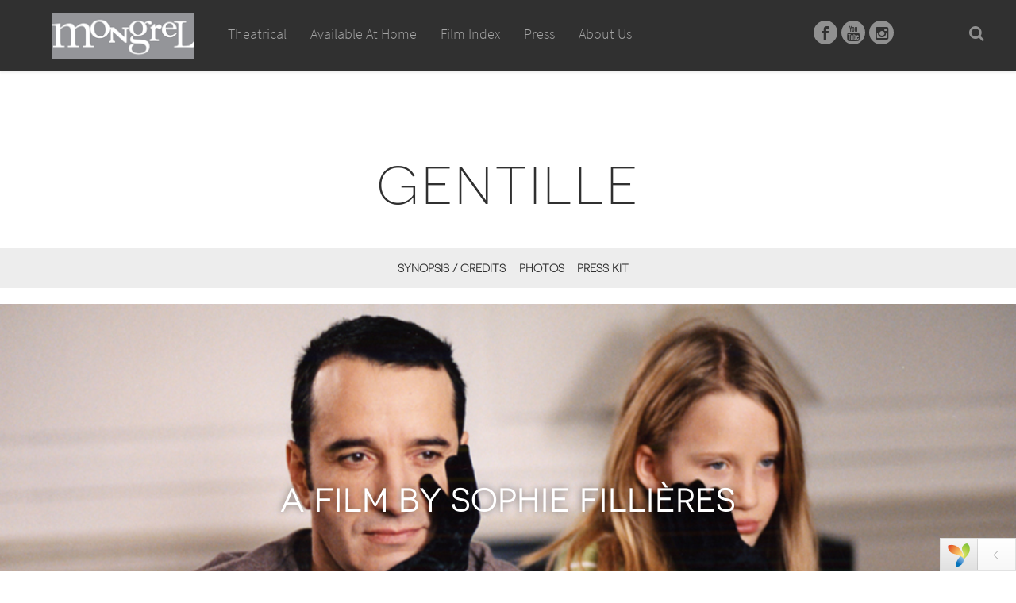

--- FILE ---
content_type: text/html; charset=UTF-8
request_url: https://mongrelmedia.com/index.php/filmlink?id=164a9646-5f57-4ffa-b80b-a943fb4919ef
body_size: 14872
content:
<!DOCTYPE html>
<html lang="en">
  <head>
    <meta charset="utf-8">
    <meta http-equiv="X-UA-Compatible" content="IE=edge">
    <meta name="viewport" content="width=device-width, initial-scale=1">
    <!-- The above 3 meta tags *must* come first in the head; any other head content must come *after* these tags -->
    <title> Mongrel Media</title>
    <link href="favicon.ico" rel="icon" type="image/x-icon" />
    <link rel="shortcut icon" href="/favicon.ico" type="image/x-icon" />
    <link rel="shortcut icon" type="image/png" href="favicon.png"/>
    <!-- mongrelmedia CSS -->
    <link rel="stylesheet" type="text/css" href="/themes/theme-mongrelmedia/assets/fonts/novecento/novecento.css">    
    <link href="/themes/theme-mongrelmedia/assets/sass/mongrelmedia.css" rel="stylesheet" type="text/css">
    <link href="/themes/theme-mongrelmedia/assets/sass/style.css" rel="stylesheet" type="text/css">


    <!-- HTML5 shim and Respond.js for IE8 support of HTML5 elements and media queries -->
    <!-- WARNING: Respond.js doesn't work if you view the page via file:// -->
    <!--[if lt IE 9]>
      <script src="js/html5shiv.min.js"></script>
      <script src="js/respond.min.js"></script>
    <![endif]-->
    
  </head>
  <body>
    

    <div id="available-at-home-menu" class="content_section container mongrel-Layout-9-3 hidden-sm  hidden-xs"> 
      <div class="row">
        <div class="col-md-12" id="available-at-home-content">

        <!-- Coming Soon  -->
          <div class="col-md-4 col-sm-6">
            <li class="liheader">COMING SOON</li>
                       
            </div>

            <!-- Recent Releases  -->
            <div class="col-md-4 col-sm-6">
              <li class="liheader">RECENTLY RELEASED</li>
                                <li>
                    <a href="/index.php/filmlink?id=cb866097-c128-ef11-ba57-0efdbb9167fd&type=cs">Blue Moon</a>
                  </li>
                                  <li>
                    <a href="/index.php/filmlink?id=af1b16d9-b442-ef11-ba57-0efdbb9167fd&type=cs">Eleanor the Great</a>
                  </li>
                                  <li>
                    <a href="/index.php/filmlink?id=d173a46a-b914-f011-ba5b-0efdbb9167fd&type=cs">East of Wall</a>
                  </li>
                                  <li>
                    <a href="/index.php/filmlink?id=7276bb45-993d-f011-ba5b-0efdbb9167fd&type=cs">Kiss of the Spider Woman</a>
                  </li>
                                  <li>
                    <a href="/index.php/filmlink?id=91c5aa1e-9652-f011-ba5c-0efdbb9167fd&type=cs">Exit Protocol</a>
                  </li>
                                  <li>
                    <a href="/index.php/filmlink?id=36e85e07-bb73-f011-ba5c-0efdbb9167fd&type=cs">Perfect Gamble, The</a>
                  </li>
                                  <li>
                    <a href="/index.php/filmlink?id=24cb1738-bc73-f011-ba5c-0efdbb9167fd&type=cs">Reverence</a>
                  </li>
                                  <li>
                    <a href="/index.php/filmlink?id=01ed3f67-ddfb-ed11-a9e5-d4b7dc424a90&type=cs">Meadowlarks</a>
                  </li>
                                  <li>
                    <a href="/index.php/filmlink?id=88b141f4-0fa9-f011-ba5d-0efdbb9167fd&type=cs">Carpenter's Son, The</a>
                  </li>
                  

           <!-- Bestsellers  -->
            </div>
            <div class="col-md-4 col-sm-6">
              <li class="liheader">BESTSELLERS</li>
                                   <li>
                    <a href="/index.php/filmlink?id=80273525-2d3b-4177-92db-063bd6c31c43&type=cs">Handmaiden, The</a>
                  </li>
                                  <li>
                    <a href="/index.php/filmlink?id=4fe5ed56-e101-4a58-9d5d-06adcabcd325&type=cs">One Week</a>
                  </li>
                                  <li>
                    <a href="/index.php/filmlink?id=6d2530c9-0eac-e411-943d-0ad9f5e1f797&type=cs">It Follows</a>
                  </li>
                                  <li>
                    <a href="/index.php/filmlink?id=a52e1001-5514-e511-9440-0ad9f5e1f797&type=cs">Brooklyn</a>
                  </li>
                                  <li>
                    <a href="/index.php/filmlink?id=b407c788-9334-e511-9440-0ad9f5e1f797&type=cs">Meru</a>
                  </li>
                                  <li>
                    <a href="/index.php/filmlink?id=3b45b671-2850-e511-9442-0ad9f5e1f797&type=cs">Man Up</a>
                  </li>
                                  <li>
                    <a href="/index.php/filmlink?id=62c48867-d7be-e511-9442-0ad9f5e1f797&type=cs">Wave, The</a>
                  </li>
                                  <li>
                    <a href="/index.php/filmlink?id=93ad9064-c3d1-e511-9442-0ad9f5e1f797&type=cs">Lobster, The</a>
                  </li>
                                  <li>
                    <a href="/index.php/filmlink?id=40e6a3be-750d-e611-9443-0ad9f5e1f797&type=cs">Love & Friendship</a>
                  </li>
                                  <li>
                    <a href="/index.php/filmlink?id=fd6c6a71-cd54-e611-9443-0ad9f5e1f797&type=cs">Infiltrator, The</a>
                  </li>
                                  <li>
                    <a href="/index.php/filmlink?id=917867cb-8d5d-e611-9443-0ad9f5e1f797&type=cs">Manchester by the Sea</a>
                  </li>
                                  <li>
                    <a href="/index.php/filmlink?id=05c30c7a-81c8-e611-9443-0ad9f5e1f797&type=cs">I Am Not Your Negro</a>
                  </li>
                                  <li>
                    <a href="/index.php/filmlink?id=f22bc597-826c-e711-9448-0ad9f5e1f797&type=cs">Loving Vincent</a>
                  </li>
                                  <li>
                    <a href="/index.php/filmlink?id=393a6f4c-dc1b-e811-9449-0ad9f5e1f797&type=cs">RBG</a>
                  </li>
                                  <li>
                    <a href="/index.php/filmlink?id=36138dde-df1b-e811-9449-0ad9f5e1f797&type=cs">Three Identical Strangers</a>
                  </li>
                                  <li>
                    <a href="/index.php/filmlink?id=e22699f1-d21c-e811-9449-0ad9f5e1f797&type=cs">Revenge</a>
                  </li>
                                  <li>
                    <a href="/index.php/filmlink?id=30638a26-6f1d-e811-9449-0ad9f5e1f797&type=cs">Anthropocene: The Human Epoch</a>
                  </li>
                                  <li>
                    <a href="/index.php/filmlink?id=0b91e4c6-3f07-eb11-a9ce-0edcbcd33718&type=cs">Wrong Turn</a>
                  </li>
                                  <li>
                    <a href="/index.php/filmlink?id=58286efc-ff12-eb11-a9cf-0edcbcd33718&type=cs">Supernova</a>
                  </li>
                                  <li>
                    <a href="/index.php/filmlink?id=0e968a86-b361-eb11-a9d2-0edcbcd33718&type=cs">Riders of Justice</a>
                  </li>
                                  <li>
                    <a href="/index.php/filmlink?id=65076abb-c267-eb11-a9d2-0edcbcd33718&type=cs">Prisoners of the Ghostland</a>
                  </li>
                                  <li>
                    <a href="/index.php/filmlink?id=c93bd004-33b4-45a0-a629-1c746985cdc4&type=cs">Where to Invade Next</a>
                  </li>
                                  <li>
                    <a href="/index.php/filmlink?id=e19e81d2-0e1d-40b3-b6b5-2fb2efc383ad&type=cs">Inside Llewyn Davis</a>
                  </li>
                                  <li>
                    <a href="/index.php/filmlink?id=40991b89-e3fa-4f0f-9061-5472fb799998&type=cs">Grizzlies, The</a>
                  </li>
                                  <li>
                    <a href="/index.php/filmlink?id=9c788512-5c3d-4609-964e-86c736afef49&type=cs">Homesman, The</a>
                  </li>
                                  <li>
                    <a href="/index.php/filmlink?id=81b16507-a80f-4c9c-a3de-b3e9f62993ee&type=cs">Take this Waltz</a>
                  </li>
                                  <li>
                    <a href="/index.php/filmlink?id=15aa0f84-90a7-4aa1-bd6a-c5f530379800&type=cs">Maudie</a>
                  </li>
                                  <li>
                    <a href="/index.php/filmlink?id=cc0eca60-2a13-441b-9684-d9bec3d0a1eb&type=cs">Under the Skin (2013)</a>
                  </li>
                 

          </div>
        </div>          
      </div>
    </div>

    <!-- Navbar -->
    <div id="page">
      <!-- header section -->
      <section id="top" >
        <header style=" background-color:#303030 !important;" class="shadow_no"> 
            <!-- logo -->
            <div class="collapse navbar-collapse" style="display:none;">
              <div id="logo">
                <a href="/" style="display: inline-block; width: 100%; height: 40px;"></a>
              </div>
              <!-- menu -->
              <nav class="navmenu pull-left">
                <ul class="menu" id="mainMenu">
                  <li class="menu-item mtheatrical "><a href="/index.php/theatrical/">Theatrical<div class="menu_fadder"></div></a></li>
                  <li class="menu-item mhome ">
                    <a href="/index.php/comingsoon/">Available At Home
                                              <img id="home_submenu_icon" src="/themes/theme-mongrelmedia/assets/images/orange_menu.png">
                                              <div class="menu_fadder"></div>
                    </a>
                  </li>                  
                <!--   <li class="menu-item maboutus "><a href="/index.php/internationalfilm/">International<div class="menu_fadder"></div></a></li> -->
                  <li class="menu-item mfilmindex "><a href="/index.php/film/">Film Index<div class="menu_fadder"></div></a></li>
                  <li class="menu-item mpress "><a href="/index.php/press/">Press<div class="menu_fadder"></div></a></li>
                  <li class="menu-item maboutus "><a href="/index.php/about/">About Us<div class="menu_fadder"></div></a></li>
<!--                   <li class="menu-item mjoin"><a data-toggle="modal" data-target="#ModalJoin" href="#">Join<div class="menu_fadder"></div></a></li>  -->
                </ul>      
              </nav><!-- end nav --> 
              <div class="msocial">
                <a target="_new" href="https://www.facebook.com/mongrelmedia"><i class="fa fa-facebook socialicon"></i></a>
                <!--<a target="_new" href="https://twitter.com/MongrelMedia"><i class="fa fa-twitter socialicon"></i></a>-->
                <a target="_new" href="https://www.youtube.com/user/MongrelTrailers"><i class="fa fa-youtube socialicon"></i></a>
                <a target="_new" href="https://www.instagram.com/mongrelmedia/"><i class="fa fa-instagram socialicon"></i></a>
              </div>
              <a href="/index.php/search/" class="search-ico"><i class="fa fa-search" style="color:#909090;"></i></a>
            </div>
            <div class="clear"></div>
        </header>

      </section>
    <!-- Header End -->
    <div>
    <!-- End Navbar -->

    <header class="fixed-menu fixed_show">
      <!--<div class="fixed-menu-wrapper"> 

      </div>-->
    </header>

    <script>downloadImagesArr=["https:\/\/s3.amazonaws.com\/cdn.filmtrackonline.com\/mongrelmedia\/starcm_vault_root\/images\/files\/1e\/1e4eac0b-9488-4fc9-969b-5c43791f1ae1.jpg","https:\/\/s3.amazonaws.com\/cdn.filmtrackonline.com\/mongrelmedia\/starcm_vault_root\/images\/files\/25\/258eaf90-c7a8-4f63-9e54-7c2d65517277.jpg","https:\/\/s3.amazonaws.com\/cdn.filmtrackonline.com\/mongrelmedia\/starcm_vault_root\/images\/files\/2c\/2cd3661e-eb35-43d2-9602-60ba04db643b.jpg","https:\/\/s3.amazonaws.com\/cdn.filmtrackonline.com\/mongrelmedia\/starcm_vault_root\/images\/files\/2f\/2f6b362a-adac-4266-a4b0-45233f863f8f.jpg","https:\/\/s3.amazonaws.com\/cdn.filmtrackonline.com\/mongrelmedia\/starcm_vault_root\/images\/files\/3b\/3b1f67a4-48d7-45db-bd2c-4f4b160189b7.jpg","https:\/\/s3.amazonaws.com\/cdn.filmtrackonline.com\/mongrelmedia\/starcm_vault_root\/images\/files\/74\/742866c6-9fc9-4cac-9928-c980d0ba358f.jpg","https:\/\/s3.amazonaws.com\/cdn.filmtrackonline.com\/mongrelmedia\/starcm_vault_root\/images\/files\/89\/89a5a907-960d-441f-a442-8783020125c6.jpg"]; network_siteUrl = "https://mongrelmedia.com/";</script><script>
 var poster_url_cs = "";
 var poster_url_oth = "";
</script>  
<div>
  <section class="page_section" id="title-page">
    <!-- section header -->
    <header id="header-space">
     <!-- <h1 id="film_title">Unless</h1> -->
     <h1 id="film_title">Gentille</h1>
   </header>
   <!-- //section header -->
   <div id="available-at-home-menu" class="content_section container mongrel-Layout-9-3 hidden-sm  hidden-xs" style=" left: 0;   right: 0;   margin: 0 auto;"> 
    <div class="row">
      <div class="col-md-12" id="available-at-home-content"></div>          
    </div>
  </div> 

  <div id="largeversion">
    <div id="available-at-home-menu" class="content_section container mongrel-Layout-9-3 hidden-sm  hidden-xs" style=" left: 0;   right: 0;   margin: 0 auto;"> 
      <div class="row">
        <div class="col-md-12" id="available-at-home-content"></div>          
      </div>
    </div> 
    <div class="content_section container"> 
      <div class="row">
        <div class="col-md-12 main_content">
          <div class="sticky-wrapper" style="">
            <div id="title-navigation" id="stuck">
              <!-- <a class="scroll activesection" href="#synopsissection" id="synopsislink">Synopsis / Credits</a>  -->
                                <a class="" href="#synopsissection" id="synopsislink">Synopsis / Credits</a> 

                    
              <!-- <a class="scroll" href="#trailersection" id="trailerlink">Trailer</a> 
              <a class="scroll" href="#photossection" id="photoslink">Photos</a>  -->
                 
             
            <a class="" href="#photossection" id="photoslink">Photos</a> 
                          <a target="_new" href="https://s3.amazonaws.com/cdn.filmtrackonline.com/mongrelmedia/starcm_vault_root/images%2Ffiles%2Fbe%2Fbe7794c2-bddb-4222-8e98-e9440477d048.pdf">Press Kit</a> 
                 
            <a target="_new" href="#" style="display: none;">Buy Now</a> 
            <a target="_new" href="#" style="display: none;">ITunes</a> 
            
                    </div>
      </div>
    </div>
  </div>

  <div class="row">
    <div class="col-md-12 main_content" id="bannerimage">
      <div style="position:relative;">
        <div id="banner-image">
          <img src="https://s3.amazonaws.com/cdn.filmtrackonline.com/mongrelmedia/starcm_vault_root/images/files/ce/ce471bb8-ca50-452c-a893-2843360c23d4.jpg" title="Gentille" alt="Gentille">
        </div>
                  <h2 class="filmby-title">A FILM BY Sophie Fillières</h2>
          
      </div>

    </div>
  </div>

</div>
</div>

<div id="mediumversion">
  <div class="content_section"> 

    <div class="row">
      <div class="col-md-12 main_content">
        <div id="title-navigation-medium">
                        <a class="" href="#synopsissection" id="synopsislink">Synopsis / Credits</a> 

                
           <!--  <a class="scroll" href="#trailersection" id="trailerlink">Trailer</a> 
           <a class="scroll" href="#photossection" id="photoslink">Photos</a>  -->
              
          
         <a class="" href="#photossection" id="photoslink">Photos</a> 
                   <a target="_new" href="https://s3.amazonaws.com/cdn.filmtrackonline.com/mongrelmedia/starcm_vault_root/images%2Ffiles%2Fbe%2Fbe7794c2-bddb-4222-8e98-e9440477d048.pdf">Press Kit</a> 
             
        <a target="_new" href="#" style="display: none;">Buy Now</a> 
        <a target="_new" href="#" style="display: none;">ITunes</a> 
          </div>
</div>
</div>

<div class="row">
  <div class="col-md-12 main_content" id="bannerimage-medium" >
    <img src="https://s3.amazonaws.com/cdn.filmtrackonline.com/mongrelmedia/starcm_vault_root/images/files/ce/ce471bb8-ca50-452c-a893-2843360c23d4.jpg" title="Gentille" alt="Gentille" onerror="this.onerror=null;this.src='/themes/theme-mongrelmedia/assets/images/ph-single-title-banner.jpg'">
  </div>
</div>
<h2 class="filmby-title-medium">A FILM BY Sophie Fillières</h2>
<div id="title-navigation-mobile">
        <a class="" href="#synopsissection" id="synopsislink">Synopsis / Credits</a> 

        
     
 
<a class="scroll" href="#photossection" id="photoslink">Photos</a> 
  <a target="_new" href="https://s3.amazonaws.com/cdn.filmtrackonline.com/mongrelmedia/starcm_vault_root/images%2Ffiles%2Fbe%2Fbe7794c2-bddb-4222-8e98-e9440477d048.pdf">Press Kit</a> 
     
<a target="_new" href="#" style="display: none;">Buy Now</a> 
<a target="_new" href="#" style="display: none;">ITunes</a> 
</div>
</div>
</div>

<div class="content_section container" style="margin-top:-50px;"> 
  <div class="row">
    <div class="col-md-12 main_content">
      <div id="quotes-and-awards">
      <div class="quote-item"><div class="quote">A breezy relationship comedy studded with whimsical touches.</div><div class="quote-source"><i>-Lisa Felperin, VARIETY</i></div></div><div class="quote-item"><div class="quote">Hilariously absurd!</div><div class="quote-source"><i>-David Nusair, REEL FILM REVIEWS</i></div></div><div class="quote-item"><div class="quote">Quirky! Captivating!</div><div class="quote-source"><i>-Kim Linekin, EYE WEEKLY</i></div></div>      </div>
      <hr style="margin-top:40px;">
    </div>

  </div>      

  <div class="row">
    <div class="col-md-12 main_content">

      <div class="row">

        <div class="col-md-9">

          <div class="row">
            <div class="col-md-4 title-details-poster center">
              <a id="poster_full_link" target="_new" href="">
                                <img id="project_img_box" src="/themes/theme-mongrelmedia/assets/images/ph-single-title.png"  title="Gentille" alt="Gentille" onerror="this.onerror=null;this.src='/themes/theme-mongrelmedia/assets/images/ph-single-title.png'">
              </a>
               
              <!-- <div style='margin-top:25px;"><img src="/MongrelMedia/assets/images/btn-view-show-times.png'></div>-->

            </div>
            <div class="col-md-8 col-sm-12" id="synopsisbox">
             <!--  <h2 id="synopsissection">Synopsis</h2> -->
                            <h2 id="synopsissection">Synopsis</h2>
               Fontaine Leglou’s life is right on track. She’s beautiful, has a great career and is madly in love with her live-in boyfriend.  So it defies all logic that his proposal should send her into such a tailspin of confusion...  yet there she is.  Whether her hesitation has to do with the charms of a long-time patient or is just symptomatic of a quarter-life crisis, Fontaine has to figure out just how "content" she actually is - because either way, she’s going to have to make that fateful decision - YES or NO... 
             <div id="realeasedatebox"><h2></h2><!--1--><!-- Friday, October 14, 2016 -->
                        </div>
          <div class="film-data">

                  
                Original Languages: French<br>
                 


            Genre: Drama, World Cinema 
            <br> 


            Running Time: 102 min.            <br>
            Year: 2005<br> 
            <br> 
            <div id="findrelated">
                            <a data-toggle="modal" data-target="#ModalRelatedFilms" href="#">Show me related films</a>
                          </div>
          </div>

        </div>

      </div>

    </div>
    <!--  Credits Section   -->
    <div class="col-md-3">
           <h2 id="filmcreditssection">CREDITS</h2>

      
              <div style="font-weight:bold;">CAST</div>
        
          <div class="actor-item">
            <span class="actor-name">Emmanuelle Devos</span>
                      </div>

          
          <div class="actor-item">
            <span class="actor-name">Lambert Wilson</span>
                      </div>

              
    
          <div style="font-weight:bold; padding-top:20px;">DIRECTED BY</div>
      <div>

        Sophie Fillières    </div>


  </div>                  


</div>

</div>


<div class="row">
  <div class="col-md-12 main_content">
    <hr style="margin-top:20px;">
    <div id="photos-box">

              <div class="col-md-6 pull-left">
          <h2 id="photossection">PHOTOS</h2>
        </div>  
        <div class="col-md-3 pull-right">
          <button oncontextmenu="return false;" id="downloadImages" class="col-lg-12 mt-top col-sm-12 col-xs-12 btn btn-primary">Download All Photos</button>
        </div>
        <div class="col-md-12 main_content">

        
        <div class="col-lg-3 col-md-4 col-xs-6 presskitgriditem">
          <div class="presskitimage">
            <!-- <a target="_new" href=""> -->
            <a href="#titleDetailCarousel" data-slide-to=0 class="scroll">
              <img src="https://s3.amazonaws.com/cdn.filmtrackonline.com/mongrelmedia/starcm_vault_root/images/files/1e/1e4eac0b-9488-4fc9-969b-5c43791f1ae1_sm.jpg" title="Emmanuelle Devos, Lambert Wilson in Gentille" alt="Gentille" onerror="this.onerror=null;this.src='/themes/theme-mongrelmedia/assets/images/ph-single-title-stills.jpg'" class="img-responsive img-width min-height media__image" data-toggle="modal" data-target="#titleImages" >
            </a>
          </div>
          <div class="pkdesc">
                    </div>
       </div>
       
        <div class="col-lg-3 col-md-4 col-xs-6 presskitgriditem">
          <div class="presskitimage">
            <!-- <a target="_new" href=""> -->
            <a href="#titleDetailCarousel" data-slide-to=1 class="scroll">
              <img src="https://s3.amazonaws.com/cdn.filmtrackonline.com/mongrelmedia/starcm_vault_root/images/files/25/258eaf90-c7a8-4f63-9e54-7c2d65517277_sm.jpg" title="Emmanuelle Devos, Lambert Wilson in Gentille" alt="Gentille" onerror="this.onerror=null;this.src='/themes/theme-mongrelmedia/assets/images/ph-single-title-stills.jpg'" class="img-responsive img-width min-height media__image" data-toggle="modal" data-target="#titleImages" >
            </a>
          </div>
          <div class="pkdesc">
                    </div>
       </div>
       
        <div class="col-lg-3 col-md-4 col-xs-6 presskitgriditem">
          <div class="presskitimage">
            <!-- <a target="_new" href=""> -->
            <a href="#titleDetailCarousel" data-slide-to=2 class="scroll">
              <img src="https://s3.amazonaws.com/cdn.filmtrackonline.com/mongrelmedia/starcm_vault_root/images/files/2c/2cd3661e-eb35-43d2-9602-60ba04db643b_sm.jpg" title="Emmanuelle Devos, Lambert Wilson in Gentille" alt="Gentille" onerror="this.onerror=null;this.src='/themes/theme-mongrelmedia/assets/images/ph-single-title-stills.jpg'" class="img-responsive img-width min-height media__image" data-toggle="modal" data-target="#titleImages" >
            </a>
          </div>
          <div class="pkdesc">
                    </div>
       </div>
       
        <div class="col-lg-3 col-md-4 col-xs-6 presskitgriditem">
          <div class="presskitimage">
            <!-- <a target="_new" href=""> -->
            <a href="#titleDetailCarousel" data-slide-to=3 class="scroll">
              <img src="https://s3.amazonaws.com/cdn.filmtrackonline.com/mongrelmedia/starcm_vault_root/images/files/2f/2f6b362a-adac-4266-a4b0-45233f863f8f_sm.jpg" title="Emmanuelle Devos, Lambert Wilson in Gentille" alt="Gentille" onerror="this.onerror=null;this.src='/themes/theme-mongrelmedia/assets/images/ph-single-title-stills.jpg'" class="img-responsive img-width min-height media__image" data-toggle="modal" data-target="#titleImages" >
            </a>
          </div>
          <div class="pkdesc">
                    </div>
       </div>
       
        <div class="col-lg-3 col-md-4 col-xs-6 presskitgriditem">
          <div class="presskitimage">
            <!-- <a target="_new" href=""> -->
            <a href="#titleDetailCarousel" data-slide-to=4 class="scroll">
              <img src="https://s3.amazonaws.com/cdn.filmtrackonline.com/mongrelmedia/starcm_vault_root/images/files/3b/3b1f67a4-48d7-45db-bd2c-4f4b160189b7_sm.jpg" title="Emmanuelle Devos, Lambert Wilson in Gentille" alt="Gentille" onerror="this.onerror=null;this.src='/themes/theme-mongrelmedia/assets/images/ph-single-title-stills.jpg'" class="img-responsive img-width min-height media__image" data-toggle="modal" data-target="#titleImages" >
            </a>
          </div>
          <div class="pkdesc">
                    </div>
       </div>
       
        <div class="col-lg-3 col-md-4 col-xs-6 presskitgriditem">
          <div class="presskitimage">
            <!-- <a target="_new" href=""> -->
            <a href="#titleDetailCarousel" data-slide-to=5 class="scroll">
              <img src="https://s3.amazonaws.com/cdn.filmtrackonline.com/mongrelmedia/starcm_vault_root/images/files/74/742866c6-9fc9-4cac-9928-c980d0ba358f_sm.jpg" title="Emmanuelle Devos, Lambert Wilson in Gentille" alt="Gentille" onerror="this.onerror=null;this.src='/themes/theme-mongrelmedia/assets/images/ph-single-title-stills.jpg'" class="img-responsive img-width min-height media__image" data-toggle="modal" data-target="#titleImages" >
            </a>
          </div>
          <div class="pkdesc">
                    </div>
       </div>
       
        <div class="col-lg-3 col-md-4 col-xs-6 presskitgriditem">
          <div class="presskitimage">
            <!-- <a target="_new" href=""> -->
            <a href="#titleDetailCarousel" data-slide-to=6 class="scroll">
              <img src="https://s3.amazonaws.com/cdn.filmtrackonline.com/mongrelmedia/starcm_vault_root/images/files/89/89a5a907-960d-441f-a442-8783020125c6_sm.jpg" title="Emmanuelle Devos, Lambert Wilson in Gentille" alt="Gentille" onerror="this.onerror=null;this.src='/themes/theme-mongrelmedia/assets/images/ph-single-title-stills.jpg'" class="img-responsive img-width min-height media__image" data-toggle="modal" data-target="#titleImages" >
            </a>
          </div>
          <div class="pkdesc">
                    </div>
       </div>
            </div>
    
</div>
</div>         
</div>
</section>  
</div>

<!-- Modal -->
<div class="modal fade" id="ModalRelatedFilms" tabindex="-1" role="dialog" aria-labelledby="ModalRelatedFilm" aria-hidden="true">
  <div class="modal-dialog">
    <div class="modal-content">
      <div class="modal-header">
        <button type="button" class="close" data-dismiss="modal" aria-hidden="true">×</button>
        <h4 class="modal-title" id="myModalLabel">FILMS RELATED TO Gentille</h4>
      </div>
      <div class="modal-body">
        <table id="tableRelatedFilms" class="dataTable" aria-describedby="tableFilmIndex_info">
          <thead>
            <tr role="row">
              <th  role="columnheader" tabindex="0" aria-controls="tableFilmIndex" rowspan="1" colspan="1" style="width: 590px;" aria-sort="ascending" aria-label="Name: activate to sort column descending" width="45%">Title</th>
              
              <th  role="columnheader" tabindex="0" aria-controls="tableFilmIndex" rowspan="1" colspan="1" style="width: 287px;" aria-label="Genre: activate to sort column ascending" width="20%">Genre</th>
            </tr>
          </thead>
          <tbody role="alert" aria-live="polite" aria-relevant="all">
                       <tr class="">
              <td class="  sorting_1"><a href="/index.php/filmlink?id=29323bc9-f375-ef11-ba58-0efdbb9167fd">Jane Austen Wrecked My Life</a></td>
              <td class=" "></td>
            </tr>
                        <tr class="">
              <td class="  sorting_1"><a href="/index.php/filmlink?id=456ede2f-d8ce-ef11-ba5a-0efdbb9167fd">Paul</a></td>
              <td class=" ">Documentary</td>
            </tr>
                        <tr class="">
              <td class="  sorting_1"><a href="/index.php/filmlink?id=b6b76364-8dd3-ef11-ba5a-0efdbb9167fd">Private Life, A</a></td>
              <td class=" "></td>
            </tr>
                        <tr class="">
              <td class="  sorting_1"><a href="/index.php/filmlink?id=a9aec1fb-983d-f011-ba5b-0efdbb9167fd">Venue de l'avenir, La</a></td>
              <td class=" ">Drama, Comedy</td>
            </tr>
                        <tr class="">
              <td class="  sorting_1"><a href="/index.php/filmlink?id=01ed3f67-ddfb-ed11-a9e5-d4b7dc424a90">Meadowlarks</a></td>
              <td class=" "></td>
            </tr>
                        <tr class="">
              <td class="  sorting_1"><a href="/index.php/filmlink?id=4f5b70a0-71b6-ef11-ba5a-0efdbb9167fd">L'attachement</a></td>
              <td class=" ">Drama</td>
            </tr>
                        <tr class="">
              <td class="  sorting_1"><a href="/index.php/filmlink?id=6f476ef0-35eb-ec11-a9de-0edcbcd33718">Taste of Things, The</a></td>
              <td class=" ">Drama</td>
            </tr>
                        <tr class="">
              <td class="  sorting_1"><a href="/index.php/filmlink?id=08ae4e76-9ef6-ee11-ba56-0efdbb9167fd">Daaaaaali!</a></td>
              <td class=" ">Comedy</td>
            </tr>
              
        </tbody>
      </table>
    </div>
  </div><!-- /.modal-content -->
</div><!-- /.modal-dialog -->
</div><!-- /.modal -->  



<!--To display Popup for stills -->
<!-- Modal content-->
<div id="titleImages" class="modal fade" role="dialog" style="margin-top:30px;">
  <div class="modal-dialog modal-lg" style="margin:100px auto;">
    <div class="modal-content">

      <div class="modal-header" style="border-bottom: none">
        <span class="modal-title"><h2 style="color:#fff;">Gentille</h2></span>
        <button type="button" class="close" data-dismiss="modal" style="margin-top:-35px;color:#fff;">x</button>
      </div>
      <div class="modal-body" style="background-color: #303030;">
        <div id="titleDetailCarousel" class="carousel slide" data-ride="carousel">
          <!-- Wrapper for slides -->
          <div class="carousel-inner" role="listbox">
              
            <div class="item active text-center add-active">
              <img src="https://s3.amazonaws.com/cdn.filmtrackonline.com/mongrelmedia/starcm_vault_root/images/files/1e/1e4eac0b-9488-4fc9-969b-5c43791f1ae1.jpg" class="img-responsive center-block"  style="margin-bottom:15px;">

              <div class="crousel-details-left" style="color:#fff;"></div>
              <div class="crousel-details-right">
                 
                <a target="_new" href="https://s3.amazonaws.com/cdn.filmtrackonline.com/mongrelmedia/starcm_vault_root/images/files/1e/1e4eac0b-9488-4fc9-969b-5c43791f1ae1.jpg">Download Full Size</a> 
                   

              </div>
            </div>
              
            <div class="item text-center add-active">
              <img src="https://s3.amazonaws.com/cdn.filmtrackonline.com/mongrelmedia/starcm_vault_root/images/files/25/258eaf90-c7a8-4f63-9e54-7c2d65517277.jpg" class="img-responsive center-block"  style="margin-bottom:15px;">

              <div class="crousel-details-left" style="color:#fff;"></div>
              <div class="crousel-details-right">
                 
                <a target="_new" href="https://s3.amazonaws.com/cdn.filmtrackonline.com/mongrelmedia/starcm_vault_root/images/files/25/258eaf90-c7a8-4f63-9e54-7c2d65517277.jpg">Download Full Size</a> 
                   

              </div>
            </div>
              
            <div class="item text-center add-active">
              <img src="https://s3.amazonaws.com/cdn.filmtrackonline.com/mongrelmedia/starcm_vault_root/images/files/2c/2cd3661e-eb35-43d2-9602-60ba04db643b.jpg" class="img-responsive center-block"  style="margin-bottom:15px;">

              <div class="crousel-details-left" style="color:#fff;"></div>
              <div class="crousel-details-right">
                 
                <a target="_new" href="https://s3.amazonaws.com/cdn.filmtrackonline.com/mongrelmedia/starcm_vault_root/images/files/2c/2cd3661e-eb35-43d2-9602-60ba04db643b.jpg">Download Full Size</a> 
                   

              </div>
            </div>
              
            <div class="item text-center add-active">
              <img src="https://s3.amazonaws.com/cdn.filmtrackonline.com/mongrelmedia/starcm_vault_root/images/files/2f/2f6b362a-adac-4266-a4b0-45233f863f8f.jpg" class="img-responsive center-block"  style="margin-bottom:15px;">

              <div class="crousel-details-left" style="color:#fff;"></div>
              <div class="crousel-details-right">
                 
                <a target="_new" href="https://s3.amazonaws.com/cdn.filmtrackonline.com/mongrelmedia/starcm_vault_root/images/files/2f/2f6b362a-adac-4266-a4b0-45233f863f8f.jpg">Download Full Size</a> 
                   

              </div>
            </div>
              
            <div class="item text-center add-active">
              <img src="https://s3.amazonaws.com/cdn.filmtrackonline.com/mongrelmedia/starcm_vault_root/images/files/3b/3b1f67a4-48d7-45db-bd2c-4f4b160189b7.jpg" class="img-responsive center-block"  style="margin-bottom:15px;">

              <div class="crousel-details-left" style="color:#fff;"></div>
              <div class="crousel-details-right">
                 
                <a target="_new" href="https://s3.amazonaws.com/cdn.filmtrackonline.com/mongrelmedia/starcm_vault_root/images/files/3b/3b1f67a4-48d7-45db-bd2c-4f4b160189b7.jpg">Download Full Size</a> 
                   

              </div>
            </div>
              
            <div class="item text-center add-active">
              <img src="https://s3.amazonaws.com/cdn.filmtrackonline.com/mongrelmedia/starcm_vault_root/images/files/74/742866c6-9fc9-4cac-9928-c980d0ba358f.jpg" class="img-responsive center-block"  style="margin-bottom:15px;">

              <div class="crousel-details-left" style="color:#fff;"></div>
              <div class="crousel-details-right">
                 
                <a target="_new" href="https://s3.amazonaws.com/cdn.filmtrackonline.com/mongrelmedia/starcm_vault_root/images/files/74/742866c6-9fc9-4cac-9928-c980d0ba358f.jpg">Download Full Size</a> 
                   

              </div>
            </div>
              
            <div class="item text-center add-active">
              <img src="https://s3.amazonaws.com/cdn.filmtrackonline.com/mongrelmedia/starcm_vault_root/images/files/89/89a5a907-960d-441f-a442-8783020125c6.jpg" class="img-responsive center-block"  style="margin-bottom:15px;">

              <div class="crousel-details-left" style="color:#fff;"></div>
              <div class="crousel-details-right">
                 
                <a target="_new" href="https://s3.amazonaws.com/cdn.filmtrackonline.com/mongrelmedia/starcm_vault_root/images/files/89/89a5a907-960d-441f-a442-8783020125c6.jpg">Download Full Size</a> 
                   

              </div>
            </div>
                    </div>
        <!-- Left and right controls -->
        <a class="left carousel-control" href="#titleDetailCarousel" role="button" data-slide="prev">
          <span class="glyphicon glyphicon-chevron-left" aria-hidden="true" style="margin:0;"></span>
          <span class="sr-only">Previous</span>
        </a>
        <a class="right carousel-control" href="#titleDetailCarousel" role="button" data-slide="next">
          <span class="glyphicon glyphicon-chevron-right" aria-hidden="true" style="margin:0;"></span>
          <span class="sr-only">Next</span>
        </a>

      </div>
    </div>
    <!--  <div class="modal-footer"> -->
  </div>
</div>
</div>
</div>

    
    <div class="footer">
      <img style="padding-top:25px; padding-bottom:25px" src="/themes/theme-mongrelmedia/assets/images/mongrel_logo.png" title="mongrelmedia Media Logo" alt="Mongrel Media Logo" width="140">
      <div class="footer-wide">
        2016 MONGREL MEDIA, ALL RIGHTS RESERVED<br>
        1213C Bathurst Street, Toronto, ON M5R 3H3 Canada<br>
        Tel: 416 516 9775 | Toll-Free: 888 607 3456
      </div>
      <div class="footer-narrow">
        2016 MONGREL MEDIA, ALL RIGHTS RESERVED<br>
        1213C Bathurst Street, Toronto, ON M5R 3H3 Canada<br>
        Tel: 416 516 9775<br>
        Toll-Free: 888 607 3456
      </div>
    </div>
      
  
    <!-- Modal -->
    <div class="modal fade" id="ModalJoin" tabindex="-1" role="dialog" aria-labelledby="ModalJoin" aria-hidden="true">
      <div class="modal-dialog">
        <div class="modal-content">
          <div class="modal-header">
            <button type="button" class="close" data-dismiss="modal" aria-hidden="true">×</button>
            <h4 class="modal-title" id="myModalLabel">Join Our Mailing List</h4>
          </div>
          <div class="modal-body">
            <form role="form" action="http://www.up0.net/functions/mailing_list.html" method="post" name="UPTml222910">
              <input name="mlid" value="222910" type="hidden">
              <input name="siteid" value="666774" type="hidden">
              <input name="tagtype" value="q2" type="hidden">
              <input name="redirection" value="" type="hidden">
              <input name="send_welcome" value="off" type="hidden">
              <input name="activity" value="submit" type="hidden">
              <div class="row" style="padding-left:30px; padding-right:30px;">
                <p id="joinText">
                  Please join our mailing list for ongoing updates on our upcoming titles.
                </p>

                <div class="form-group" style="margin-top:10px;">
                  <label for="joinEmail">Your Email address:</label>
                  <input name="email" id="joinEmail" class="form-control" type="text">
                </div>
              </div>
              <div class="row" style="padding-left:30px; padding-right:30px;">
                <input value="Submit" class="btn btn-default" onclick="UPTvalidateform(document.UPTml222910);" type="button">
              </div> 
            </form>
          </div>
        </div><!-- /.modal-content -->
      </div><!-- /.modal-dialog -->
    </div><!-- /.modal -->  
           
          
    <!-- Modal -->
    <div class="modal fade" id="ModalEmbeddedMovie" tabindex="-1" role="dialog" aria-labelledby="ModalEmbeddedMovie" aria-hidden="true">
      <div class="modal-dialog">
        <div class="modal-content">
          <div class="modal-header">
            <button type="button" class="close" data-dismiss="modal" aria-hidden="true">×</button>
          </div>
          <div id="youtubeembedcode" class="modal-body">
            
          </div>

        </div><!-- /.modal-content -->
      </div><!-- /.modal-dialog -->
    </div><!-- /.modal -->  


   
    <div id="yii-debug-toolbar" data-url="/debug/default/toolbar?tag=6970969a145ff" data-skip-urls="[]" style="display:none" class="yii-debug-toolbar-bottom"></div><style>#yii-debug-toolbar-logo{position:fixed;right:31px;bottom:4px}@media print{.yii-debug-toolbar{display:none !important}}.yii-debug-toolbar{font:11px Verdana, Arial, sans-serif;text-align:left;width:96px;transition:width .3s ease;z-index:1000000}.yii-debug-toolbar.yii-debug-toolbar_active:not(.yii-debug-toolbar_animating) .yii-debug-toolbar__bar{overflow:visible;-webkit-user-select:none;-moz-user-select:none;-ms-user-select:none;user-select:none}.yii-debug-toolbar.yii-debug-toolbar_iframe_active:not(.yii-debug-toolbar_animating) .yii-debug-toolbar__resize-handle{display:block;height:4px;cursor:ns-resize;margin-bottom:0;z-index:1000001;position:absolute;left:0;right:0}.yii-debug-toolbar:not(.yii-debug-toolbar_active) .yii-debug-toolbar__bar,.yii-debug-toolbar.yii-debug-toolbar_animating .yii-debug-toolbar__bar{height:40px}.yii-debug-toolbar_active{width:100%}.yii-debug-toolbar_active .yii-debug-toolbar__toggle-icon{-webkit-transform:rotate(0);transform:rotate(0)}.yii-debug-toolbar_position_top{margin:0 0 20px 0;width:100%}.yii-debug-toolbar_position_bottom{position:fixed;right:0;bottom:0;margin:0}.yii-debug-toolbar__bar{position:relative;padding:0;font:11px Verdana, Arial, sans-serif;text-align:left;overflow:hidden;box-sizing:content-box;display:flex;flex-wrap:wrap;background:#fff;background:-moz-linear-gradient(top, #fff 0%, #f7f7f7 100%);background:-webkit-linear-gradient(top, #fff 0%, #f7f7f7 100%);background:linear-gradient(to bottom, #fff 0%, #f7f7f7 100%);filter:progid:DXImageTransform.Microsoft.gradient(startColorstr='#ffffff', endColorstr='#f7f7f7', GradientType=0);border:1px solid rgba(0,0,0,0.11);direction:ltr}.yii-debug-toolbar__bar::after{content:'';display:table;clear:both}.yii-debug-toolbar__view{height:0;overflow:hidden;background:white}.yii-debug-toolbar__view iframe{margin:0;padding:10px 0 0;height:100%;width:100%;border:0}.yii-debug-toolbar_iframe_active .yii-debug-toolbar__view{height:100%}.yii-debug-toolbar_iframe_active .yii-debug-toolbar__toggle-icon{-webkit-transform:rotate(90deg);transform:rotate(90deg)}.yii-debug-toolbar_iframe_active .yii-debug-toolbar__external{display:block}.yii-debug-toolbar_iframe_animating .yii-debug-toolbar__view{transition:height .3s ease}.yii-debug-toolbar__block{margin:0;border-right:1px solid rgba(0,0,0,0.11);border-bottom:1px solid rgba(0,0,0,0.11);padding:4px 8px;line-height:32px;white-space:nowrap}@media (max-width: 767.98px){.yii-debug-toolbar__block{flex-grow:1;text-align:center}}.yii-debug-toolbar__block a{display:inline-block;text-decoration:none;color:black}.yii-debug-toolbar__block img{vertical-align:middle;width:30px;height:30px}.yii-debug-toolbar__block_active,.yii-debug-toolbar__ajax:hover{background:#f7f7f7;background:-moz-linear-gradient(top, #f7f7f7 0%, #e0e0e0 100%);background:-webkit-linear-gradient(top, #f7f7f7 0%, #e0e0e0 100%);background:linear-gradient(to bottom, #f7f7f7 0%, #e0e0e0 100%);filter:progid:DXImageTransform.Microsoft.gradient(startColorstr='#f7f7f7', endColorstr='#e0e0e0', GradientType=0)}.yii-debug-toolbar__label{display:inline-block;padding:2px 4px;font-size:12px;font-weight:normal;line-height:14px;white-space:nowrap;vertical-align:middle;max-width:100px;overflow-x:hidden;text-overflow:ellipsis;color:#ffffff;text-shadow:0 -1px 0 rgba(0,0,0,0.25);background-color:#737373;-webkit-border-radius:3px;-moz-border-radius:3px;border-radius:3px}.yii-debug-toolbar__label:empty{display:none}a.yii-debug-toolbar__label:hover,a.yii-debug-toolbar__label:focus{color:#ffffff;text-decoration:none;cursor:pointer}.yii-debug-toolbar__label_important,.yii-debug-toolbar__label_error{background-color:#b94a48}.yii-debug-toolbar__label_important[href]{background-color:#953b39}.yii-debug-toolbar__label_warning,.yii-debug-toolbar__badge_warning{background-color:#f89406}.yii-debug-toolbar__label_warning[href]{background-color:#c67605}.yii-debug-toolbar__label_success{background-color:#217822}.yii-debug-toolbar__label_success[href]{background-color:#356635}.yii-debug-toolbar__label_info{background-color:#0b72b8}.yii-debug-toolbar__label_info[href]{background-color:#2d6987}.yii-debug-toolbar__label_inverse,.yii-debug-toolbar__badge_inverse{background-color:#333333}.yii-debug-toolbar__label_inverse[href],.yii-debug-toolbar__badge_inverse[href]{background-color:#1a1a1a}.yii-debug-toolbar__title{background:#f7f7f7;background:-moz-linear-gradient(top, #f7f7f7 0%, #e0e0e0 100%);background:-webkit-linear-gradient(top, #f7f7f7 0%, #e0e0e0 100%);background:linear-gradient(to bottom, #f7f7f7 0%, #e0e0e0 100%);filter:progid:DXImageTransform.Microsoft.gradient(startColorstr='#f7f7f7', endColorstr='#e0e0e0', GradientType=0)}.yii-debug-toolbar__block_last{width:80px;height:40px;float:left}.yii-debug-toolbar__toggle,.yii-debug-toolbar__external{cursor:pointer;position:absolute;width:30px;height:30px;font-size:25px;font-weight:100;line-height:28px;color:#ffffff;text-align:center;opacity:0.5;filter:alpha(opacity=50);transition:opacity .3s ease}.yii-debug-toolbar__toggle:hover,.yii-debug-toolbar__toggle:focus,.yii-debug-toolbar__external:hover,.yii-debug-toolbar__external:focus{color:#ffffff;text-decoration:none;opacity:0.9;filter:alpha(opacity=90)}.yii-debug-toolbar__toggle-icon,.yii-debug-toolbar__external-icon{display:inline-block;background-position:50% 50%;background-repeat:no-repeat}.yii-debug-toolbar__toggle{right:10px;bottom:4px}.yii-debug-toolbar__toggle-icon{padding:7px 0;width:10px;height:16px;background-image:url("[data-uri]");transition:-webkit-transform .3s ease-out;transition:transform .3s ease-out;-webkit-transform:rotate(180deg);transform:rotate(180deg)}.yii-debug-toolbar__external{display:none;right:50px;bottom:4px}.yii-debug-toolbar__external-icon{padding:8px 0;width:14px;height:14px;background-image:url("[data-uri]")}.yii-debug-toolbar__switch-icon{margin-left:10px;padding:5px 10px;width:18px;height:18px;background-image:url("[data-uri]")}.yii-debug-toolbar__ajax{position:relative}.yii-debug-toolbar__ajax:hover .yii-debug-toolbar__ajax_info,.yii-debug-toolbar__ajax:focus .yii-debug-toolbar__ajax_info{visibility:visible}.yii-debug-toolbar__ajax a{color:#337ab7}.yii-debug-toolbar__ajax table{width:100%;table-layout:auto;border-spacing:0;border-collapse:collapse}.yii-debug-toolbar__ajax table td{padding:4px;font-size:12px;line-height:normal;vertical-align:top;border-top:1px solid #ddd}.yii-debug-toolbar__ajax table th{padding:4px;font-size:11px;line-height:normal;vertical-align:bottom;border-bottom:2px solid #ddd}.yii-debug-toolbar__ajax_info{visibility:hidden;transition:visibility .2s linear;background-color:white;box-shadow:inset 0 -10px 10px -10px #e1e1e1;position:absolute;bottom:40px;left:-1px;padding:10px;max-width:480px;max-height:480px;word-wrap:break-word;overflow:hidden;overflow-y:auto;box-sizing:border-box;border:1px solid rgba(0,0,0,0.11);z-index:1000001}.yii-debug-toolbar__ajax_request_status{color:white;padding:2px 5px}.yii-debug-toolbar__ajax_request_url{max-width:170px;overflow:hidden;text-overflow:ellipsis}
</style><script>(function () {
    'use strict';

    var findToolbar = function () {
            return document.querySelector('#yii-debug-toolbar');
        },
        ajax = function (url, settings) {
            var xhr = window.XMLHttpRequest ? new XMLHttpRequest() : new ActiveXObject('Microsoft.XMLHTTP');
            settings = settings || {};
            xhr.open(settings.method || 'GET', url, true);
            xhr.setRequestHeader('X-Requested-With', 'XMLHttpRequest');
            xhr.setRequestHeader('Accept', 'text/html');
            xhr.onreadystatechange = function () {
                if (xhr.readyState === 4) {
                    if (xhr.status === 200 && settings.success) {
                        settings.success(xhr);
                    } else if (xhr.status !== 200 && settings.error) {
                        settings.error(xhr);
                    }
                }
            };
            xhr.send(settings.data || '');
        },
        url,
        div,
        toolbarEl = findToolbar(),
        toolbarAnimatingClass = 'yii-debug-toolbar_animating',
        barSelector = '.yii-debug-toolbar__bar',
        viewSelector = '.yii-debug-toolbar__view',
        blockSelector = '.yii-debug-toolbar__block',
        toggleSelector = '.yii-debug-toolbar__toggle',
        externalSelector = '.yii-debug-toolbar__external',

        CACHE_KEY = 'yii-debug-toolbar',
        ACTIVE_STATE = 'active',

        animationTime = 300,

        activeClass = 'yii-debug-toolbar_active',
        iframeActiveClass = 'yii-debug-toolbar_iframe_active',
        iframeAnimatingClass = 'yii-debug-toolbar_iframe_animating',
        titleClass = 'yii-debug-toolbar__title',
        blockClass = 'yii-debug-toolbar__block',
        ignoreClickClass = 'yii-debug-toolbar__ignore_click',
        blockActiveClass = 'yii-debug-toolbar__block_active',
        requestStack = [];

    if (toolbarEl) {
        url = toolbarEl.getAttribute('data-url');

        ajax(url, {
            success: function (xhr) {
                div = document.createElement('div');
                div.innerHTML = xhr.responseText;

                toolbarEl.parentNode && toolbarEl.parentNode.replaceChild(div, toolbarEl);

                showToolbar(findToolbar());

                var event;
                if (typeof(Event) === 'function') {
                    event = new Event('yii.debug.toolbar_attached', {'bubbles': true});
                } else {
                    event = document.createEvent('Event');
                    event.initEvent('yii.debug.toolbar_attached', true, true);
                }

                div.dispatchEvent(event);
            },
            error: function (xhr) {
                toolbarEl.innerText = xhr.responseText;
            }
        });
    }

    function showToolbar(toolbarEl) {
        var barEl = toolbarEl.querySelector(barSelector),
            viewEl = toolbarEl.querySelector(viewSelector),
            toggleEl = toolbarEl.querySelector(toggleSelector),
            externalEl = toolbarEl.querySelector(externalSelector),
            blockEls = barEl.querySelectorAll(blockSelector),
            blockLinksEls = document.querySelectorAll(blockSelector + ':not(.' + titleClass + ') a'),
            iframeEl = viewEl.querySelector('iframe'),
            iframeHeight = function () {
                return (window.innerHeight * (toolbarEl.dataset.height / 100) - barEl.clientHeight) + 'px';
            },
            isIframeActive = function () {
                return toolbarEl.classList.contains(iframeActiveClass);
            },
            resizeIframe = function(mouse) {
                var availableHeight = window.innerHeight - barEl.clientHeight;
                viewEl.style.height = Math.min(availableHeight, availableHeight - mouse.y) + "px";
            },
            showIframe = function (href) {
                toolbarEl.classList.add(iframeAnimatingClass);
                toolbarEl.classList.add(iframeActiveClass);

                iframeEl.src = externalEl.href = href;
                iframeEl.removeAttribute('tabindex');

                viewEl.style.height = iframeHeight();
                setTimeout(function () {
                    toolbarEl.classList.remove(iframeAnimatingClass);
                }, animationTime);
            },
            hideIframe = function () {
                toolbarEl.classList.add(iframeAnimatingClass);
                toolbarEl.classList.remove(iframeActiveClass);
                iframeEl.setAttribute("tabindex", "-1");
                removeActiveBlocksCls();

                externalEl.href = '#';
                viewEl.style.height = '';
                setTimeout(function () {
                    toolbarEl.classList.remove(iframeAnimatingClass);
                }, animationTime);
            },
            removeActiveBlocksCls = function () {
                [].forEach.call(blockEls, function (el) {
                    el.classList.remove(blockActiveClass);
                });
            },
            toggleToolbarClass = function (className) {
                toolbarEl.classList.add(toolbarAnimatingClass);
                if (toolbarEl.classList.contains(className)) {
                    toolbarEl.classList.remove(className);
                    [].forEach.call(blockLinksEls, function (el) {
                        el.setAttribute('tabindex', "-1");
                    });
                } else {
                    [].forEach.call(blockLinksEls, function (el) {
                        el.removeAttribute('tabindex');
                    });
                    toolbarEl.classList.add(className);
                }
                setTimeout(function () {
                    toolbarEl.classList.remove(toolbarAnimatingClass);
                }, animationTime);
            },
            toggleStorageState = function (key, value) {
                if (window.localStorage) {
                    var item = localStorage.getItem(key);

                    if (item) {
                        localStorage.removeItem(key);
                    } else {
                        localStorage.setItem(key, value);
                    }
                }
            },
            restoreStorageState = function (key) {
                if (window.localStorage) {
                    return localStorage.getItem(key);
                }
            },
            togglePosition = function () {
                if (isIframeActive()) {
                    hideIframe();
                } else {
                    toggleToolbarClass(activeClass);
                    toggleStorageState(CACHE_KEY, ACTIVE_STATE);
                }
            };

        if (restoreStorageState(CACHE_KEY) === ACTIVE_STATE) {
            var transition = toolbarEl.style.transition;
            toolbarEl.style.transition = 'none';
            toolbarEl.classList.add(activeClass);
            setTimeout(function () {
                toolbarEl.style.transition = transition;
            }, animationTime);
        } else {
            [].forEach.call(blockLinksEls, function (el) {
                el.setAttribute('tabindex', "-1");
            });
        }

        toolbarEl.style.display = 'block';

        window.onresize = function () {
            if (toolbarEl.classList.contains(iframeActiveClass)) {
                viewEl.style.height = iframeHeight();
            }
        };

        toolbarEl.addEventListener("mousedown", function(e) {
            if (isIframeActive() && (e.y - toolbarEl.offsetTop < 4 /* 4px click zone */)) {
                document.addEventListener("mousemove", resizeIframe, false);
            }
        }, false);

        document.addEventListener("mouseup", function(){
            if (isIframeActive()) {
                document.removeEventListener("mousemove", resizeIframe, false);
            }
        }, false);

        barEl.onclick = function (e) {
            var target = e.target,
                block = findAncestor(target, blockClass);

            if (block
                && !block.classList.contains(titleClass)
                && !block.classList.contains(ignoreClickClass)
                && e.which !== 2 && !e.ctrlKey // not mouse wheel and not ctrl+click
            ) {
                while (target !== this) {
                    if (target.href) {
                        removeActiveBlocksCls();
                        block.classList.add(blockActiveClass);
                        showIframe(target.href);
                    }
                    target = target.parentNode;
                }

                e.preventDefault();
            }
        };

        toggleEl.onclick = togglePosition;
    }

    function findAncestor(el, cls) {
        while ((el = el.parentElement) && !el.classList.contains(cls)) ;
        return el;
    }

    function renderAjaxRequests() {
        var requestCounter = document.getElementsByClassName('yii-debug-toolbar__ajax_counter');
        if (!requestCounter.length) {
            return;
        }
        var ajaxToolbarPanel = document.querySelector('.yii-debug-toolbar__ajax');
        var tbodies = document.getElementsByClassName('yii-debug-toolbar__ajax_requests');
        var state = 'ok';
        if (tbodies.length) {
            var tbody = tbodies[0];
            var rows = document.createDocumentFragment();
            if (requestStack.length) {
                var firstItem = requestStack.length > 20 ? requestStack.length - 20 : 0;
                for (var i = firstItem; i < requestStack.length; i++) {
                    var request = requestStack[i];
                    var row = document.createElement('tr');
                    rows.appendChild(row);

                    var methodCell = document.createElement('td');
                    methodCell.innerHTML = request.method;
                    row.appendChild(methodCell);

                    var statusCodeCell = document.createElement('td');
                    var statusCode = document.createElement('span');
                    if (request.statusCode < 300) {
                        statusCode.setAttribute('class', 'yii-debug-toolbar__ajax_request_status yii-debug-toolbar__label_success');
                    } else if (request.statusCode < 400) {
                        statusCode.setAttribute('class', 'yii-debug-toolbar__ajax_request_status yii-debug-toolbar__label_warning');
                    } else {
                        statusCode.setAttribute('class', 'yii-debug-toolbar__ajax_request_status yii-debug-toolbar__label_error');
                    }
                    statusCode.textContent = request.statusCode || '-';
                    statusCodeCell.appendChild(statusCode);
                    row.appendChild(statusCodeCell);

                    var pathCell = document.createElement('td');
                    pathCell.className = 'yii-debug-toolbar__ajax_request_url';
                    pathCell.innerHTML = request.url;
                    pathCell.setAttribute('title', request.url);
                    row.appendChild(pathCell);

                    var durationCell = document.createElement('td');
                    durationCell.className = 'yii-debug-toolbar__ajax_request_duration';
                    if (request.duration) {
                        durationCell.innerText = request.duration + " ms";
                    } else {
                        durationCell.innerText = '-';
                    }
                    row.appendChild(durationCell);
                    row.appendChild(document.createTextNode(' '));

                    var profilerCell = document.createElement('td');
                    if (request.profilerUrl) {
                        var profilerLink = document.createElement('a');
                        profilerLink.setAttribute('href', request.profilerUrl);
                        profilerLink.innerText = request.profile;
                        profilerCell.appendChild(profilerLink);
                    } else {
                        profilerCell.innerText = 'n/a';
                    }
                    row.appendChild(profilerCell);

                    if (request.error) {
                        if (state !== "loading" && i > requestStack.length - 4) {
                            state = 'error';
                        }
                    } else if (request.loading) {
                        state = 'loading'
                    }
                    row.className = 'yii-debug-toolbar__ajax_request';
                }
                while (tbody.firstChild) {
                    tbody.removeChild(tbody.firstChild);
                }
                tbody.appendChild(rows);
            }
            ajaxToolbarPanel.style.display = 'block';
        }
        requestCounter[0].innerText = requestStack.length;
        var className = 'yii-debug-toolbar__label yii-debug-toolbar__ajax_counter';
        if (state === 'ok') {
            className += ' yii-debug-toolbar__label_success';
        } else if (state === 'error') {
            className += ' yii-debug-toolbar__label_error';
        }
        requestCounter[0].className = className;
    }

    /**
     * Should AJAX request to be logged in debug panel
     *
     * @param requestUrl
     * @returns {boolean}
     */
    function shouldTrackRequest(requestUrl) {
        if (!toolbarEl) {
            return false;
        }
        var a = document.createElement('a');
        a.href = requestUrl;
        var skipAjaxRequestUrls = JSON.parse(toolbarEl.getAttribute('data-skip-urls'));
        if (Array.isArray(skipAjaxRequestUrls) && skipAjaxRequestUrls.length && skipAjaxRequestUrls.includes(requestUrl)) {
            return false;
        }
        return a.host === location.host;
    }

    var proxied = XMLHttpRequest.prototype.open;

    XMLHttpRequest.prototype.open = function (method, url, async, user, pass) {
        var self = this;

        if (shouldTrackRequest(url)) {
            var stackElement = {
                loading: true,
                error: false,
                url: url,
                method: method,
                start: new Date()
            };
            requestStack.push(stackElement);
            this.addEventListener('readystatechange', function () {
                if (self.readyState === 4) {
                    stackElement.duration = self.getResponseHeader('X-Debug-Duration') || new Date() - stackElement.start;
                    stackElement.loading = false;
                    stackElement.statusCode = self.status;
                    stackElement.error = self.status < 200 || self.status >= 400;
                    stackElement.profile = self.getResponseHeader('X-Debug-Tag');
                    stackElement.profilerUrl = self.getResponseHeader('X-Debug-Link');
                    renderAjaxRequests();
                }
            }, false);
            renderAjaxRequests();
        }
        proxied.apply(this, Array.prototype.slice.call(arguments));
    };

    // catch fetch AJAX requests
    if (window.fetch) {
        var originalFetch = window.fetch;

        window.fetch = function (input, init) {
            var method;
            var url;
            if (typeof input === 'string') {
                method = (init && init.method) || 'GET';
                url = input;
            } else if (window.URL && input instanceof URL) { // fix https://github.com/yiisoft/yii2-debug/issues/296
                method = (init && init.method) || 'GET';
                url = input.href;
            } else if (window.Request && input instanceof Request) {
                method = input.method;
                url = input.url;
            }
            var promise = originalFetch(input, init);

            if (shouldTrackRequest(url)) {
                var stackElement = {
                    loading: true,
                    error: false,
                    url: url,
                    method: method,
                    start: new Date()
                };
                requestStack.push(stackElement);
                promise.then(function (response) {
                    stackElement.duration = response.headers.get('X-Debug-Duration') || new Date() - stackElement.start;
                    stackElement.loading = false;
                    stackElement.statusCode = response.status;
                    stackElement.error = response.status < 200 || response.status >= 400;
                    stackElement.profile = response.headers.get('X-Debug-Tag');
                    stackElement.profilerUrl = response.headers.get('X-Debug-Link');
                    renderAjaxRequests();

                    return response;
                }).catch(function (error) {
                    stackElement.loading = false;
                    stackElement.error = true;
                    renderAjaxRequests();

                    throw error;
                });
                renderAjaxRequests();
            }

            return promise;
        };
    }

})();
</script><script src="/assets/c95f075d/jquery.js"></script>
<script src="/themes/theme-mongrelmedia/assets/js/jquery.js"></script>
<script src="/themes/theme-mongrelmedia/assets/js/current.js"></script>
<script src="/themes/theme-mongrelmedia/assets/js/bootstrap.js"></script>
<script src="/themes/theme-mongrelmedia/assets/js/jquery2.2.4.js"></script>
<script src="/themes/theme-mongrelmedia/assets/revolution/js/jquery.themepunch.tools.min.js"></script>
<script src="/themes/theme-mongrelmedia/assets/revolution/js/jquery.themepunch.revolution.min.js"></script>
<script src="/themes/theme-mongrelmedia/assets/js/jquery.tablesorter.min.js"></script>
<script src="/themes/theme-mongrelmedia/assets/js/analytics.js"></script>  
    <script>

    $(document).ready(function(){
        $(".menu_toggler").click(function(){
            $("#available-at-home-menu").toggle();
        });
    });
    </script>
    <script type="text/javascript">
      jQuery(document).ready(function(){
   
        jQuery('.film-grid-item').hover(
          function(){
              jQuery(this).find('.overlay').slideDown(250); //.fadeIn(250)
          },
          function(){
              jQuery(this).find('.overlay').slideUp(250); //.fadeOut(205)
          }
        ); 

        jQuery('.toggle').click(function (event) {
        event.preventDefault();
        var target = jQuery(this).attr('href');
        jQuery(target).toggleClass('hidden show');
        });
       });
    </script>

               <script type="text/javascript">
            $( "#home_submenu_icon" ).hover(
              function(e){ $(".mhome a").css({'background-color':'#e6720a'}); }, // over
              function(e){ $(".mhome a").css({'background-color':''}); }  // out
            );
          </script>
        
  <script type="text/javascript">
  //<![CDATA[
  var theForm = document.forms['form'];
  if (!theForm) {
      theForm = document.form;
  }
  function __doPostBack(eventTarget, eventArgument) {
      if (!theForm.onsubmit || (theForm.onsubmit() != false)) {
          theForm.__EVENTTARGET.value = eventTarget;
          theForm.__EVENTARGUMENT.value = eventArgument;
          theForm.submit();
      }
  }
  //]]>
  </script>


  <script type="text/javascript">    
    var revapi;    
    jQuery(document).ready(function() {    
      
      
      jQuery(".homepage-callout a").each(function(){
        var calloutlink = jQuery(this).attr("href").toLowerCase();
        if(calloutlink.indexOf("mongrelmedia")==-1){
          jQuery(this).attr("target","_new");
        }
      });  
      
  jQuery(".slideriframeembed").click(function(event){

      event.preventDefault();

      var jQueryiframeembedcode = jQuery(jQuery("#txtembedsrc").text());
      //console.debug(jQueryiframeembedcode );
      jQuery('#ModalEmbeddedMovie .modal-body').empty();
      jQuery("#ModalEmbeddedMovie .modal-body").append(jQueryiframeembedcode);
      jQuery('#ModalEmbeddedMovie').modal({show:true});
    
    
    
        var vport_width = jQuery(window).width();
      
        if(vport_width<1200){
          
          var jQuerytraileriframe = jQuery("#youtubeembedcode iframe");
          var iframefullW = 1280;
          var iframefullH = 720;
          
          var percentToReduce = vport_width / 1400;
          var iframefullHResponsive = parseInt(iframefullH * percentToReduce,10);
          var iframefullWResponsive = parseInt(iframefullW * percentToReduce,10);

          jQuerytraileriframe.attr("height", iframefullHResponsive);
          
          jQuery("#ModalEmbeddedMovie .modal-dialog").css('width',iframefullWResponsive);
          jQuery("#ModalEmbeddedMovie .modal-dialog").css('height',iframefullHResponsive);
          jQuery("#ModalEmbeddedMovie .modal-dialog").css('marginTop',0);
          jQuery("#ModalEmbeddedMovie").css('marginTop',50);
          jQuery("#ModalEmbeddedMovie").css('width',iframefullWResponsive+50);
          jQuery("#ModalEmbeddedMovie").css('height',iframefullHResponsive+80);
          jQuery("#ModalEmbeddedMovie .modal-content").css('height',iframefullHResponsive+80);
          
          jQuery("#youtubeembedcode").css('width',iframefullWResponsive);
          jQuery("#youtubeembedcode").css('height',iframefullHResponsive);
        
          
        }
    
    
      return false;
      
    });
      
      jQuery('body').on('hidden.bs.modal', '#ModalEmbeddedMovie', function () {
        jQuery('#ModalEmbeddedMovie .modal-body').empty();
      });
      
    }); 

  jQuery(function(){
    jQuery('#tableFilmIndex').tablesorter({ 
    widgets: ['zebra'] 
    }); 
    
  }); 
</script>
      
<script type="text/javascript">
      
jQuery( document ).ready(function() {
  jQuery('#ModalJoin').on('shown.bs.modal', function (e) {
    jQuery("#ModalJoin .modal-body").empty();
    jQuery("#ModalJoin .modal-body").append(jQuery('<iframe frameBorder ="0" height="170" style="border:0; padding:0" frma src="/join.html"></iframe>'));
  });

  jQuery('#ModalRelatedFilm').on('shown.bs.modal', function (e) {
    jQuery("#ModalRelatedFilm .modal-body").empty();
    jQuery("#ModalRelatedFilm .modal-body").append(jQuery('<iframe frameBorder ="0" height="170" style="border:0; padding:0" frma src=""></iframe>'));
  });
  

  //Toggle functionality on 'Available At Home' menu option 
  $(function () {
      function handler1(e) {
          $('#available-at-home-menu').css({'left': '0', 'right': '0', 'margin': '0 auto', 'height': '450px','display':'block'});
          $('#header-space').css({'margin-top':'20em'});
          $(this).one("click", handler2);
          e.preventDefault();
      }
      function handler2(e) {
          $('#available-at-home-menu').css({'display':'none'});
          $('#header-space').css({'margin-top':'0'});
          $(this).one("click", handler1);
          e.preventDefault();
      }
      $('#home_submenu_icon').one("click", handler1);
  });
  //END;
   

  //Sorting Flim Index
  jQuery('table.title-list-table tr').css({'cursor':'pointer'});
  jQuery('table.title-list-table tr').click(function(){
    window.location = $(this).attr('href');
    return false;
  });
});
</script>
</div>
</body>
</html>

--- FILE ---
content_type: text/css
request_url: https://mongrelmedia.com/themes/theme-mongrelmedia/assets/sass/style.css
body_size: 7131
content:
@charset "UTF-8";
/**
 * Theme Name:    The mongrelmedia
 * Author:        JIVINC
 * Author URI:    http://jivinc.com
 * Version:       1.0
 * Licensed under JIVINC (http://www.jivinc.com)
 */
/* ==========================================================================
Typography
========================================================================== */
body {
  font-family: "Source Sans Pro", sans-serif;
  color: #303030;
  font-size: 16px;
  line-height: 24px;
  background-color: #ffffff;
}

h1, h2, h3, h4, h5, h6 {
  font-family: "Novecentosanswide-Light", sans-serif !important;
  color: #303030;
  text-transform: uppercase;
}

h2 {
  letter-spacing: 0.05em;
}

h2, h3 {
  color: #e6720a;
  font-weight: 800;
}

h4, h5, h6 {
  color: #6a6a6a;
  font-weight: 800;
}

/* ==========================================================================
Custom-Font
========================================================================== */
/*source sans pro*/
@font-face {
  font-family: "SourceSansPro-ExtraLight";
  src: url("../fonts/source-sans-pro/SourceSansPro-ExtraLight.ttf");
  /*URL to font*/
  /*URL to font*/
  font-style: normal;
  font-weight: 200;
}
@font-face {
  font-family: "SourceSansPro-Light";
  font-style: normal;
  font-weight: 300;
  src: url("../fonts/source-sans-pro/SourceSansPro-Light.ttf");
  /*URL to font*/
}
@font-face {
  font-family: "Source Sans Pro";
  font-style: normal;
  font-weight: 400;
  src: url("../fonts/source-sans-pro/SourceSansPro-Regular.ttf");
  /*URL to font*/
}
@font-face {
  font-family: "SourceSansPro-Bold";
  font-style: normal;
  font-weight: 800;
  src: url("../fonts/source-sans-pro/SourceSansPro-Bold.ttf");
  /*URL to font*/
}
@font-face {
  font-family: "SourceSansPro-LightIt";
  font-style: italic;
  font-weight: 300;
  src: url("../fonts/source-sans-pro/SourceSansPro-LightIt.ttf");
  /*URL to font*/
}
@font-face {
  font-family: "SourceSansPro-It.";
  font-style: italic;
  font-weight: 400;
  src: url("../fonts/source-sans-pro/SourceSansPro-It.ttf");
  /*URL to font*/
}
/* ==========================================================================
Navbar
========================================================================== */
.navmenu {
  width: 1460px;
  padding-left: 2.5em;
}

.navmenu ul li a {
  color: #a4a4a4;
  font-size: 1.125em;
  font-weight: 300 !important;
  padding-top: 1.9em;
  padding-bottom: _1-50.4em;
  padding-left: 2em;
  padding-right: 2em;
  text-decoration: none !important;
  outline: none;
  display: block;
  font-family: "SourceSansPro-Light", sans-serif !important;
  height: 7.18em;
  -moz-transition: all 0.2s ease-in-out;
  -o-transition: all 0.2s ease-in-in-out;
  -webkit-transition: all 0.2s ease-in-out;
  transition: all 0.2s ease-in-out;
  margin-left: 3.1em;
}
.navmenu ul li a:hover {
  background-color: #e6720a;
}

.navmenu > ul > li:first-child a {
  margin-left: 0;
}

.navmenu ul li.currentpagemenu a {
  background-color: #e6720a;
  color: #ffffff;
  -webkit-box-shadow: 0 0 1px 0 rgba(50, 50, 50, 0.75);
  -moz-box-shadow: 0 0 1px 0 rgba(50, 50, 50, 0.75);
  box-shadow: 0 0 1px 0 rgba(50, 50, 50, 0.75);
}

.navmenu #home_submenu_icon {
  display: block;
  margin-left: auto;
  margin-right: auto;
  margin-top: 22px;
  opacity: 0;
  filter: alpha(opacity=0);
  /* For IE8 and earlier */
  -moz-transition: all 0.2s ease-in-out;
  -o-transition: all 0.2s ease-in-in-out;
  -webkit-transition: all 0.2s ease-in-out;
  transition: all 0.2s ease-in-out;
}

.mhome:hover #home_submenu_icon {
  opacity: 1;
}

.navmenu ul li {
  list-style: none;
  margin: 0 0;
  position: relative;
  text-align: center;
}

.navmenu li.current-menu-item a, .navmenu li:hover a {
  text-decoration: none;
  color: #ffffff;
}

/*menu styles*/
.menu-item a {
  letter-spacing: 0;
}

.menu-item a {
  padding-left: 0.438em;
  padding-right: 0.438em;
}

.menu-item.msearch {
  height: 20px;
  width: 8%;
  margin-top: 32px;
  background-image: url(../images/ico_search.png);
  background-repeat: no-repeat;
  background-position: center center;
}

.msocial {
  height: 1.6em;
  margin-top: 1.6em;
  background-repeat: no-repeat;
  width: 9.06em;
  position: absolute;
  right: 6.9em;
}

.msocial i {
  margin-right: 0.1em;
  color: #303030;
}
.msocial i:hover {
  background-color: #ffffff;
}

#menuElem {
  margin-top: 2.5em;
}

#menuElem li {
  display: inline;
  padding-left: 1.25em;
  padding-right: 1.25em;
  border-right: 1px solid #c0c0c0;
}

#menuElem li a {
  color: #303030;
}

#menuElem li.HighLighted a {
  color: #e6720a;
}

a.HighLighted {
  color: #e6720a !important;
}

#menuElem li:last-child {
  border-right: 0;
}

/* ==========================================================================
Home
========================================================================== */
#top header {
  height: 90px;
  padding-left: 50px;
}

#logo {
  width: 11.25em;
  height: 5.6em;
  background-image: url("../images/mongrel_logo.png");
  background-repeat: no-repeat;
  background-position: center right;
  -webkit-background-size: contain;
  -moz-background-size: contain;
  -o-background-size: contain;
  background-size: contain;
  margin-top: 0;
}

.search-ico {
  width: 21px;
  height: 20px;
  position: absolute;
  top: 1.49em;
  right: 1.9em;
  cursor: pointer;
  font-size: 1.25em;
}

header .socialicon {
  display: inline-block;
  width: 1.6em;
  height: 1.6em;
  -moz-border-radius: 3.6em;
  -webkit-border-radius: 3.6em;
  border-radius: 3.6em;
  background-color: #909090;
  padding: 7px;
  text-align: center;
  font-size: 1.19em;
}

.searchbox {
  width: 0;
  height: 29px;
  position: absolute;
  top: 1.57em;
  right: 3.6em;
  color: #e6720a;
  font-size: 16px;
  font-weight: bold;
  text-align: right;
  background-color: #ededed;
  overflow: hidden;
  line-height: 29px;
}

.txtsearch {
  padding: 0.125em 1.25em 0.125em 1.25em;
  margin-bottom: 0;
  color: #a4a4a4;
  font-size: 14px;
  width: 166px;
  height: 29px;
}

#full_slider {
  background-color: #303030;
}

.rev_slider .tp-caption {
  width: 100%;
  padding: 0 !important;
  margin-top: -60px !important;
}

.rev_slider .tp-caption h1, .rev_slider .tp-caption h3, .rev_slider .tp-caption h4 {
  color: #ffffff;
  text-shadow: 0 0 10px rgba(0, 0, 0, 0.57);
}

.rev_slider .tp-caption h1 {
  font-size: 5em !important;
  font-weight: 800;
  letter-spacing: 2px !important;
}

.rev_slider .tp-caption h3 {
  letter-spacing: 0.18em;
}

.rev_slider .tp-caption h4 {
  padding-top: 0.94em !important;
  letter-spacing: 0.12em !important;
}

.rev_slider .tp-caption h3, .rev_slider .tp-caption h4 {
  font-size: 1.3em !important;
  font-family: "SourceSansPro-Light" !important;
  font-weight: 300 !important;
}

.tp-caption .rs-untoggled-content {
  display: block;
}

.tp-caption .rs-toggled-content {
  display: none;
}

.rs-toggle-content-active.tp-caption .rs-toggled-content {
  display: block;
}

.rs-toggle-content-active.tp-caption .rs-untoggled-content {
  display: none;
}

.rev_slider .tp-caption,
.rev_slider .caption {
  position: relative;
  visibility: hidden;
  white-space: nowrap;
  display: block;
}

.tparrows {
  cursor: pointer;
  background: transparent !important;
  width: 40px;
  height: 40px;
  position: absolute;
  display: block;
  z-index: 1000;
}
.tparrows:hover {
  background: transparent !important;
}
.tparrows:before {
  font-family: "revicons";
  font-size: 3em;
  color: #fff;
  display: block;
  line-height: 40px;
  text-align: center;
}

.tparrows.tp-leftarrow:before {
  content: "";
}

.tparrows.tp-rightarrow:before {
  content: "";
}

.tparrows.default:after {
  color: #999;
  font-size: 25px;
  position: absolute;
  z-index: 10;
  width: 40px;
  line-height: 40px;
  text-align: center;
  font-weight: 300;
  top: 0px;
  left: 0px;
  font-family: "fontello";
}

.tp-rightarrow.tparrows.default:after {
  content: "e75e";
}

.tp-leftarrow.tparrows.default:after {
  content: "e75d";
}

#home .content_section {
  padding-top: 0;
  padding-bottom: 1.9em;
}

#home .hrdivider {
  padding-bottom: 40px;
  margin-bottom: 0;
  width: 98%;
  text-align: center;
}

#home .home-whatsnew-img {
  width: 33.33%;
  float: left;
  min-height: 100px;
  overflow: hidden;
}

#home .home-whatsnew-img img {
  width: 100%;
  -moz-transition: all 0.2s ease-in-out;
  -o-transition: all 0.2s ease-in-in-out;
  -webkit-transition: all 0.2s ease-in-out;
  transition: all 0.2s ease-in-out;
}
#home .home-whatsnew-img img:hover {
  cursor: pointer;
  transform: scale(1.17);
  -ms-transform: scale(1.17);
  /* IE 9 */
  -moz-transform: scale(1.17);
  /* Firefox */
  -webkit-transform: scale(1.17);
  /* Safari and Chrome */
  -o-transform: scale(1.17);
  /* Opera */
}

#home h3.title {
  font-size: 40px;
  padding: 0 0 40px 0;
}

header .header-subnav a {
  padding-left: 1.25em;
  padding-right: 1.25em;
  color: #030303;
}

header .header-subnav a.lnksubnav-active {
  color: #e6720a;
}

.aboutus-social a {
  font-size: 1.9em;
  color: #949599;
  margin-left: 0.2em;
}

.service_icon, .btn {
  background-color: #e6720a;
}

.btn {
  text-decoration: none;
  color: #ffffff !important;
  box-shadow: none;
}
.btn:hover {
  background-color: #303030;
}

.portfolio_item_wrapper {
  background-color: #ffffff;
  height: 390px;
  overflow: hidden;
}

.portfolio_item_wrapper .row {
  margin-top: 0.9em;
}

.portfolio_item_wrapper .altlogo {
  margin-top: 32.18em;
}

div.container h1 {
  font-size: 2.7em;
  padding: 0 0 0 0;
  margin: 0;
  text-align: center;
  color: #ffffff;
  font-weight: 800;
  font-family: "Novecentosanswide-Light", sans-serif;
  text-transform: uppercase;
}

.page_section header {
  width: 100%;
  overflow: hidden;
  padding-top: 5em;
  padding-bottom: 0;
}

.page_section header {
  text-align: center;
  vertical-align: middle;
}

.centering-helper {
  display: table;
  height: 240px;
  overflow: hidden;
  width: 100%;
}

.text-container {
  display: table-cell;
  vertical-align: middle;
  margin-left: auto;
  margin-right: auto;
}

.promo_text_block {
  font-family: "Source Sans Pro", sans-serif;
}

.promo_text_block h1 {
  font-family: "Novecentosanswide-Light", sans-serif !important;
  color: #aaaaaa !important;
}

.videoBackground {
  position: fixed;
  left: 0;
  top: 5em;
  height: auto;
  width: auto;
  min-width: 100%;
  min-height: 100%;
}

.main_content {
  font-weight: normal;
  font-family: "Source Sans Pro", sans-serif;
  line-height: 24px;
}

h1.headerfont {
  line-height: 45px;
  color: #444444;
  font-weight: 300 !important;
  font-size: 2.7em;
  margin: 0;
  padding: 0 0 0.44em 0;
}

.service_title {
  font-family: "Source Sans Pro", sans-serif;
  font-size: 16px;
  font-weight: bolder;
  color: #2e9dc0;
}

.service-icon {
  background-color: #08C28B;
}

#works header {
  background-color: #2e9dc0;
  background-image: none;
}

#home header {
  background-image: url("../images/gallery/mobile.jpg") !important;
  background-size: cover;
  background-image: none;
}

#blog header {
  background-color: #2e9dc0;
  background-image: none;
}

/*DVD PAGE */
#Dvd-page header {
  background-color: #ffffff;
  background-image: none;
  color: #030303;
}

#Dvd-page header h1 {
  font-weight: 300;
  color: #030303;
}

/*-------------------------------------------------------------------*/
/*dvd drid*/
.film-grid-item {
  min-height: 450px;
  text-align: center;
  position: relative;
}

.appychev, .dvd-title-hidden {
  display: none;
}

a .dvd-title {
  color: #777777;
}

.dvd-title {
  height: 50px;
}

.dvd-title span b {
  font-weight: 300 !important;
}

.film-grid-item img {
  width: 270px;
  height: 370px;
  padding-bottom: 0.18em;
  display: block;
  margin-left: auto;
  margin-right: auto;
}

.promo_text_block {
  color: #555555;
}

.gallery_title a:hover {
  color: #2e9dc0;
}

#eone header, #aboutus header {
  background-color: #2e9dc0;
  background-image: none;
}

.blog_post-meta div {
  display: inline-block;
  margin: 0 0.63em 0.3em 0;
  vertical-align: top;
  line-height: 20px;
  padding: 0.625em 0.81em 0.625em 2em;
  position: relative;
  background: #ffffff;
  box-shadow: 0 0 4px rgba(0, 0, 0, 0.13);
  color: #444444;
  border-radius: 0.38em;
  -webkit-border-radius: 0.38em;
}

.services-provided {
  display: inline-block;
  margin: 0 1px 5px 0;
  vertical-align: top;
  line-height: 20px;
  padding: 0.625em 0.81em 0.625em 2em;
  position: relative;
  background: #ffffff;
  box-shadow: 0 0 4px rgba(0, 0, 0, 0.13);
  color: #444444;
  border-radius: 0.38em;
  -webkit-border-radius: 0.38em;
}

ul.normalbullet {
  padding-left: 0.9em;
  padding-bottom: 1.9em;
}

.normalbullet li {
  margin: 7px 0 0 !important;
  padding-left: 19px;
  position: relative;
  background: url(../images/icons/list-bullet.png) 0 6px no-repeat;
  line-height: 25px;
}

.content_section {
  padding-top: 1.9em;
  padding-bottom: 1.9em;
}

.blog_post_page {
  margin-bottom: 1.25em;
}

.memberbio h5 {
  padding: 0.31em 0 0.625em 0;
  margin: 0;
  text-align: center;
}

.memberbio {
  padding-top: 0.625em;
  padding-bottom: 0.625em;
  margin-top: 1.25em;
}

.memberimg i {
  margin-top: 0.625em;
}

.memberimg span {
  font-size: 0.8em;
  margin-top: 0.625em;
  display: block;
}

.memberbio .fa-linkedin-square {
  font-size: 1.9em;
  color: #2e9dc0;
}

.memberbio img {
  border-radius: 0.38em 0.38em 0.38em 0.38em;
  -webkit-border-radius: 0.38em 0.38em 0.38em 0.38em;
}

.memberbio .memberimg {
  text-align: center;
}

form input[type=text] {
  background: #f6f6f6 !important;
}

form textarea {
  background: #f6f6f6 !important;
  height: 398px !important;
}

.copyright {
  margin-top: 1.25em;
}

.row.socialplaces h2 {
  margin: 0;
}

input.send_btn {
  background: #2e9dc0 !important;
  text-decoration: none;
  color: #ffffff !important;
  box-shadow: none;
}

#fields {
  text-align: center;
}

.blog_post .desc_block {
  text-align: left;
}

.blog_post .desc_block h5 {
  padding-top: 1.57em;
  padding-bottom: 1.25em;
  margin: 0;
}

.coverVideo {
  width: auto;
  height: auto;
  min-width: 100%;
  min-height: 100%;
}

.services-thumbs div {
  padding: 0.62em;
}

.services-box {
  padding: 1.25em;
  margin: 1.9em 0 0 0;
  color: #000000;
  font-size: 1.3em;
  line-height: 20px;
  background: rgba(0, 0, 0, 0.1);
}

.services-box.active {
  display: block;
}

#services-nav {
  font-size: 1.1em;
  color: #ffffff;
  text-align: center;
}

#services-nav .row {
  padding: 0.63em 0;
}

#services-nav a {
  color: #ffffff;
}

.service_icon_78 {
  width: 55px;
  height: 55px;
  line-height: 55px;
  display: block;
  margin: 0.94em 1.25em 1.8em auto;
  border: 0;
  font-size: 1.57em;
  color: #ffffff;
  font-family: "FontAwesome";
  padding: 0;
  text-align: center;
  transition: all 500ms;
  -webkit-transition: all 500ms;
  -moz-transition: all 500ms;
  border-radius: 50%;
  -webkit-border-radius: 50%;
  background-color: #2e9dc0;
}

.service-callout h2 {
  margin-top: -0.62;
  margin-bottom: 0;
  font-size: 1.25em;
  color: #6a6a6a;
}

.service-callout {
  padding-top: 1.25em;
  padding-left: 1.9em;
  cursor: pointer;
}
.service-callout:hover {
  -webkit-box-shadow: 0 0 2px 0 rgba(50, 50, 50, 0.35);
  -moz-box-shadow: 0 0 2px 0 rgba(50, 50, 50, 0.35);
  box-shadow: 0 0 2px 0 rgba(50, 50, 50, 0.35);
}

.service-callout a {
  font-weight: bold;
  color: #2e9dc0;
}

.service-callout span.tagline {
  font-weight: normal;
  color: #6a6a6a;
}

.servicepage .service-example-item, .servicepage .service-example-item.lastitem {
  padding-top: 0.9em;
  padding-bottom: 2.19em;
  border-bottom: 1px solid #c0c0c0;
  font-size: 0.75em;
}

.servicepage .service-example-item h4 {
  margin-bottom: 0.9em;
  font-size: 16px;
}

.servicepage .service-example-item img {
  border-radius: 8px;
  -webkit-border-radius: 8px;
  margin-right: 1.25em;
}

.servicepage .service-example-item a {
  font-weight: bold;
  color: #2e9dc0;
}

.footer-services .service-callout h2 {
  margin-bottom: 0;
  font-size: 16px;
  font-family: "Source Sans Pro", sans-serif !important;
  font-size: 14px;
  font-weight: normal;
  color: #000;
  font-weight: normal;
}

.footer-services .service_icon_78 {
  width: 25px;
  height: 25px;
  line-height: 25px;
  display: block;
  margin: 0;
  margin-right: 0.62em;
  margin-top: 0.31em;
  border: 0;
  font-size: 0.9em;
  color: #ffffff;
  font-family: "FontAwesome";
  padding: 0;
  text-align: center;
  transition: all 500ms;
  -webkit-transition: all 500ms;
  -moz-transition: all 500ms;
  border-radius: 50%;
  -webkit-border-radius: 50%;
  background-color: #555;
}

.footer_sidebar {
  border-top: 1px solid #aaa;
  color: #000000;
}

.footer_sidebar h4.title {
  color: #000000;
  font-weight: bold;
  font-size: 1.2em;
}

.footer_sidebar #partnerlogos img {
  padding-right: 2.5em;
}

.lnk {
  font-weight: bold !important;
  color: #2e9dc0 !important;
}

#title-page h1 {
  font-size: 4.1em;
  text-transform: uppercase;
  padding-top: 0.5em;
  letter-spacing: 3px;
  line-height: 64px;
}

#title-page #title-navigation {
  padding: 0.8em 0 1.8em 0;
  background-color: #ededed;
  height: 44px;
  margin-top: -3px;
  text-align: center;
}

#title-page #title-navigation a {
  padding-left: 4.06em;
  height: 30px;
  font-family: "Novecentosanswide-Light";
  text-transform: uppercase;
  font-size: 14px;
  font-weight: 800;
}

#title-page #title-navigation a:first-child {
  padding-left: 0;
}

#title-page #title-navigation a {
  color: #303030;
}
#title-page #title-navigation a:hover {
  color: #e6720a;
}

#title-page #title-navigation a.activesection {
  color: #e6720a;
}

#title-page #title-navigation-medium {
  padding: 0.8em 0 0.8em 0;
  background-color: #ededed;
  margin-top: -3px;
  text-align: center;
}

#title-page #title-navigation-mobile {
  display: none;
}

#title-page #title-navigation-medium a {
  padding-left: 0.94em;
  height: 30px;
  font-family: "Novecentosanswide-Light";
  text-transform: uppercase;
  font-size: 14px;
  font-weight: 800;
}

#title-page #title-navigation-medium a {
  color: #303030;
}
#title-page #title-navigation-medium a:hover {
  color: #e6720a;
}

#title-page #title-navigation-medium a.activesection {
  color: #e6720a;
}

#title-page #synopsisbox {
  padding-right: 4.38em;
  padding-left: 1.9em;
}

#tableFilmIndex {
  width: 100%;
}

#title-page .title-details-poster {
  padding-left: 3em;
}

#title-page .title-details-poster img {
  max-height: 370px;
}

#title-page #banner-image {
  height: 510px;
}

#title-page #bannerimage-medium, #title-page #banner-image {
  overflow: hidden;
}

#title-page #banner-image img {
  width: 100%;
}

#title-page #bannerimage-medium img {
  width: 100%;
}

#title-page .filmby-title {
  top: -231px;
}

#title-page .filmby-title-medium {
  top: -300px;
}

#title-page .filmby-title, #title-page .filmby-title-medium {
  text-transform: uppercase;
  font-size: 2.5em;
  color: #ffffff;
  text-shadow: 0 0 10px rgba(0, 0, 0, 0.57);
  text-align: center;
  padding: 0;
  margin-bottom: -1.1em;
  position: relative;
}

#title-page #title-navigation.stuck {
  position: fixed;
  top: 5.6em;
  z-index: 100;
  width: 1371px;
}

#title-page #quotes-and-awards {
  text-align: center;
  padding-top: 1.25em;
}

#title-page #quotes-and-awards .quote-item {
  padding-bottom: 0.9em;
}

#title-page #quotes-and-awards .quote {
  font-size: 1.38em;
}

#title-page .award-item {
  text-transform: uppercase;
  letter-spacing: 1px;
}

#title-page .film-data {
  font-size: 14px;
  color: #6a6a6a;
  padding-top: 1.6em;
  line-height: 18px;
}

#title-page .presskitgriditem {
  min-height: 245px;
  padding-top: 1.25em;
  padding-bottom: 20px;
  color: #6a6a6a;
  font-size: 0.75em;
  line-height: 14px;
}

#title-page .presskitimage {
  max-height: 162px;
  overflow: hidden;
  text-align: center;
}

#title-page .presskitimage img {
  width: 100%;
  -moz-transition: all 0.2s ease-in-out;
  -o-transition: all 0.2s ease-in-in-out;
  -webkit-transition: all 0.2s ease-in-out;
  transition: all 0.2s ease-in-out;
}
#title-page .presskitimage img:hover {
  transform: scale(1.17);
  -ms-transform: scale(1.17);
  /* IE 9 */
  -moz-transform: scale(1.17);
  /* Firefox */
  -webkit-transform: scale(1.17);
  /* Safari and Chrome */
  -o-transform: scale(1.17);
  /* Opera */
}

#title-page .presskitgriditem .pkdesc {
  max-width: 300px;
  height: 2.5em;
}

#title-page #photooverlay {
  width: 100%;
  height: 100%;
  background-color: rgba(0, 0, 0, 0.95);
  z-index: 10000;
  position: absolute;
  top: 0;
  left: 0;
  display: none;
}

#myModal, #ModalJoin, #ModalRelatedFilms {
  top: 6.9em;
}

#myModal, #ModalRelatedFilms .close {
  color: #ffffff;
}

#ModalJoin .close {
  color: #000000;
}

#myModal .modal-dialog {
  width: 60% !important;
}

#myModal .modal-body {
  text-align: center;
}

#myModal .modal-body img {
  max-height: 800px;
}

#myModal .modal-footer {
  text-align: left;
}

#myModal .modal-footer {
  margin-top: -0.88em;
  color: #ffffff;
}

#myModal .modal-header {
  border-bottom: 0;
}

#myModal .modal-header, #myModal .modal-footer, #myModal .modal-body {
  background-color: #303030;
}

#myModal .modal-title {
  color: #ffffff;
}

#ModalRelatedFilms .modal-header, #ModalRelatedFilms .modal-footer {
  background-color: #303030;
}

#titleImages .modal-header, #titleImages .modal-footer {
  background-color: #303030;
}

#titleImages .modal-title h2 {
  margin-bottom: 0;
}

#ModalRelatedFilms .modal-title {
  color: #ffffff;
}

#title-page #photooverlay #photoslot img {
  position: absolute;
}

#title-page #photooverlay #photoslotpreload img {
  display: none;
}

#title-page #photooverlay .closepic {
  position: absolute;
  right: 1.9em;
  top: 1.9em;
  cursor: pointer;
}

html {
  min-height: 100%;
  position: relative;
}

.mongrelmedia-3col .main-zone {
  padding-right: 1.9em;
}

.mongrelmedia-3col .right-zone, .mongrelmedia-3col .middle-zone {
  padding-left: 1.9em;
  border-left: 1px solid #ededed;
}

.staffmember {
  min-height: 390px;
  padding: 1.9em;
}

.staffmember h4 {
  margin-bottom: 0.625em;
}

.staffmember p {
  padding-top: 0.625em;
}

.photocontainer {
  padding-right: 0.625em;
}

.staffdetailscontainer {
  padding-left: 0.625em;
}

.staffdetailscontainer img {
  width: 140px;
  float: left;
  padding-right: 1.25em;
}

#aboutus-navigation {
  padding: 0.8em 0 1.8em 0;
  background-color: #ededed;
  height: 44px;
  margin-top: -3px;
  text-align: center;
  width: 100%;
}

#aboutus-navigation a {
  padding-right: 1.6em;
  padding-left: 1.6em;
  height: 30px;
  font-family: "Novecentosanswide-Light";
  text-transform: uppercase;
  font-size: 14px;
  font-weight: 800;
}

#aboutus-navigation a {
  color: #303030;
}
#aboutus-navigation a:hover {
  color: #e6720a;
}

#about-us-subnavitems {
  display: block !important;
  width: 520px;
  margin-left: auto;
  margin-right: auto;
}

#available-at-home-menu {
  background-color: #ededed;
  position: fixed;
  top: 30px;
  height: 0;
  overflow: hidden;
  z-index: 100;
  /*z-index:0;*/
  display: none;
}

#available-at-home-menu #available-at-home-content {
  padding: 1.25em 2.5em 2.5em 2.5em;
  height: 340px;
  overflow: auto;
  margin-top: 3.8em;
}

#available-at-home-menu #available-at-home-content .col-md-4 {
  padding-left: 6em;
}

#available-at-home-menu #available-at-home-content a {
  color: #303303;
  line-height: 24px;
}

#available-at-home-menu #available-at-home-content a:hover {
  color: #e6720a;
}

#available-at-home-menu #available-at-home-content .liheader {
  font-size: 1.25em;
  color: #e6720a;
  padding-bottom: 0.94em;
}

body.Home #home_submenu_icon, .mobile_menu_wrapper #home_submenu_icon {
  display: none;
}

.hasclicklistener {
  left: 0 !important;
}

#youtubeembedcode {
  width: 1300px;
  height: 750px;
}

#ModalEmbeddedMovie .modal-content {
  background-color: #000000;
}

#ModalEmbeddedMovie .modal-dialog {
  width: 1300px;
  height: 740px;
  margin-top: 6em;
}

#ModalEmbeddedMovie .modal-header {
  display: block;
}

#ModalEmbeddedMovie .close {
  color: #ffffff;
}

#ModalEmbeddedMovie .modal-header {
  border-bottom: 0 solid #e5e5e5;
}

#realeasedatebox h2 {
  padding-top: 30px;
  margin-bottom: 0;
}

/*      NEWS         */
.international_news_item {
  border-bottom: 1px #cecece solid;
  padding-top: 2.5em;
  padding-bottom: 2.5em;
  max-width: 970px;
  margin-left: auto;
  margin-right: auto;
  padding-left: 0.94em;
  padding-right: 0.94em;
}
.international_news_item:hover {
  background-color: #f9fafb;
}

.news_source {
  margin-top: -0.06em;
  font-size: 14px;
  color: #6a6a6a;
  padding-bottom: 0.62em;
}

.international_news_item a {
  text-decoration: none;
}

.international_news_item a div {
  color: #000000;
}

.news_image {
  float: left;
  padding-right: 2.5em;
}

.news_image img {
  height: 140px;
}

/*      MARKETS       */
.mmMarket {
  text-align: center;
  padding-top: 2.5em;
  padding-bottom: 2.5em;
  border-bottom: 1px solid #cecece;
}

.marketsection-container {
  width: 100%;
  float: none;
  clear: both;
  margin-top: 2.5em;
  text-align: center;
}

.market_section {
  min-width: 280px;
  float: left;
  text-align: center;
}

.market_section img {
  display: block;
  width: 149px;
  margin-left: auto;
  margin-right: auto;
  padding-bottom: 20px;
}

.img-width {
  width: 100%;
}

/* Overlay CSs */
.overlay {
  position: absolute;
  top: 0;
  bottom: 0.2em;
  left: 0.9em;
  right: 0.9em;
  background: rgba(230, 114, 10, 0.9);
  cursor: pointer;
  overflow: hidden;
  opacity: 0;
  filter: alpha(opacity=0);
  -webkit-transition: all linear 0.2s;
  -moz-transition: all linear 0.2s;
  -ms-transition: all linear 0.2s;
  -o-transition: all linear 0.2s;
  transition: all linear 0.2s;
}

.image-wrap-box:hover .overlay {
  opacity: 0.9;
}

.vertical-align {
  display: table;
  width: 100%;
  height: 100%;
}

.vertical-align-middle {
  display: table-cell;
  vertical-align: middle;
  text-align: center;
}

.overlay .dvd-title {
  color: #ffffff;
}

/* ==========================================================================
Media Queries
========================================================================== */
/* Responsive changes */
.footer-narrow {
  display: none;
}

@media (max-width: 1400px) {
  .market_section {
    min-width: 300px;
    text-align: center;
    min-height: 300px;
  }

  .market_section img {
    width: 149px;
    margin-left: auto;
    margin-right: auto;
    padding-bottom: 20px;
  }
}
@media (max-width: 768px) {
  .market_section {
    min-width: 350px;
    text-align: center;
    min-height: 300px;
  }

  .market_section img {
    width: 149px;
    margin-left: auto;
    margin-right: auto;
    padding-bottom: 1.25em;
  }

  /* .film-grid-item {
       min-height:$_300px - 80px;
   }*/
}
@media (max-width: 768px) {
  .film-grid-item {
    margin-bottom: 1em;
  }
}
@media (max-width: 500px) {
  .news_image {
    display: block;
    float: none;
  }

  .news_image img {
    height: 70px;
    float: left;
    padding-right: 1.9em;
  }

  .market_section {
    text-align: center;
    display: block;
    min-height: 0;
    min-width: 320px;
    padding-bottom: 2.5em;
  }

  .market_section img {
    width: 149px;
    margin-left: auto;
    margin-right: auto;
    padding-bottom: 1.25em;
  }
}
@media (min-width: 2500px) {
  .navmenu {
    width: 1800px;
    margin-left: 215px;
  }

  .navmenu ul li a {
    padding-left: 50px;
    padding-right: 50px;
  }
}
@media (max-width: 1845px) {
  .navmenu {
    width: 1210px;
  }

  .navmenu ul li a {
    padding-left: 1.5em;
    padding-right: 1.5em;
  }
}
@media (max-width: 1640px) {
  .navmenu {
    width: 1210px;
  }

  .navmenu ul li a {
    padding-left: 0.4em;
    padding-right: 0.4em;
  }
}
@media (max-width: 1490px) {
  .navmenu {
    width: 1000px;
  }

  .navmenu ul li a {
    padding-left: 0.625em;
    padding-right: 0.625em;
    margin-left: 1.25em;
  }
}
@media (max-width: 1390px) {
  .smallnopadding {
    padding-left: 0.94em !important;
    padding-right: 0.94em !important;
  }

  .navmenu {
    width: 800px;
  }

  .navmenu ul li a {
    padding-left: 0.125em;
    padding-right: 0.125em;
  }
}
@media (min-width: 1400px) {
  #mediumversion {
    display: none;
  }
}
@media (max-width: 1400px) {
  #largeversion {
    display: none;
  }

  .film-grid-item {
    min-height: 350px;
  }

  /*New Changes */
  .film-grid-item img {
    height: 290px;
    width: 190px;
  }

  #title-page .presskitimage img {
    width: 90%;
  }

  #title-page #bannerimage-medium {
    min-height: 500px;
    background-position: center center;
    background-size: cover;
    background-repeat: no-repeat;
  }

  /*#title-page .pkdesc{
      display:none;
  }*/
  #available-at-home-menu #available-at-home-content .col-md-4 {
    padding-left: 0;
  }
}
@media (max-width: 1274px) {
  .navmenu {
    width: 800px;
  }

  .navmenu ul li a {
    padding-left: 0.125em;
    padding-right: 0.125em;
    margin-left: 0.625em;
  }
}
.navbar-collapse.collapse {
  display: block !important;
  height: auto !important;
  padding-bottom: 0;
  overflow: visible !important;
}

.navbar-collapse {
  border-top: 0;
}

.centering-helper {
  height: 140px;
}

body {
  padding-right: 0;
  padding-left: 0;
}

.full_slider,
.tp-banner-container {
  max-height: 390px !important;
}

@media only screen and (min-width: 992px) and (max-width: 1199px) {
  .promo_text_block h1,
.page_section header div.container h1 {
    font-size: 40px;
  }
}
@media only screen and (min-width: 768px) and (max-width: 992px) {
  .film-grid-item {
    min-height: 220px;
  }

  /* New Changes */
  .film-grid-item img {
    height: 200px;
  }

  #available-at-home-menu {
    height: 0;
  }

  .col-md-1, .col-md-2, .col-md-3, .col-md-4, .col-md-5, .col-md-6, .col-md-7, .col-md-8, .col-md-9, .col-md-10, .col-md-11 {
    float: left;
  }

  .col-md-1 {
    width: 8.3333333333%;
  }

  .col-md-2 {
    width: 16.6666666667%;
  }

  .col-md-3 {
    width: 25%;
  }

  .col-md-4 {
    width: 33.3333333333%;
  }

  .col-md-5 {
    width: 41.6666666667%;
  }

  .col-md-6 {
    width: 50%;
  }

  .col-md-7 {
    width: 58.3333333333%;
  }

  .col-md-8 {
    width: 66.6666666667%;
  }

  .col-md-9 {
    width: 75%;
  }

  .col-md-10 {
    width: 83.3333333333%;
  }

  .col-md-11 {
    width: 91.6666666667%;
  }

  .col-md-12 {
    width: 100%;
  }

  .partner_section .partner_item {
    float: left;
    width: 20%;
  }
}
/*new Changes */
@media (max-width: 767px) {
  .film-grid-item img {
    height: 300px;
    width: 210px;
  }
}
@media (max-width: 460px) {
  .film-grid-item img {
    max-width: 60px;
    height: auto;
    display: block;
  }
}
/*portfolio_isotope.css*/
@media only screen and (max-width: 459px) {
  .footer-narrow {
    display: block;
  }

  .footer-wide, #joinText {
    display: none;
  }

  .gallery_block {
    margin: 0 auto !important;
    width: 300px !important;
  }

  .gallery_block .gallery_tem {
    width: 290px !important;
  }

  .full_slider,
.tp-banner-container {
    max-height: 240px !important;
  }

  .widget_flickr .flickr_badge_image,
.widget_flickr .flickr_badge_image a,
.widget_flickr .flickr_badge_image img {
    width: 77px !important;
    height: 77px !important;
  }

  .round_corners iframe,
.video iframe {
    height: 180px !important;
  }
}
a.menu_toggler {
  display: none;
}

@media only screen and (max-width: 1175px) {
  #available-at-home-menu {
    background-color: transparent;
  }

  .search-ico {
    right: 75px;
  }

  .filter_navigation ul li ul li {
    margin-bottom: 5px !important;
  }

  .tp-banner .caption h1 {
    font-size: 2.5em;
    letter-spacing: 6px;
  }

  a.menu_toggler:before {
    background-image: url(../images/btn_menu.png);
    background-size: 1.25em 1.25em !important;
    -webkit-background-size: 1.25em 1.25em !important;
  }

  .page_section {
    padding-top: 0;
  }

  #top header {
    height: 90px !important;
    position: relative;
    width: 100%;
    z-index: 999;
    padding: 0;
  }

  #logo {
    padding: 16px 10px 16px 0;
  }

  #top header #logo img {
    height: 30px !important;
    width: auto !important;
  }

  #top header .container {
    position: relative;
  }

  #home {
    margin-top: 0;
  }

  a.menu_toggler {
    display: inline-block;
    float: right;
    /*margin:-17px $_1-1 + 0.15em 0px 0;*/
    margin: -25px 0 0 0;
    border: none;
    border-radius: 0;
    box-shadow: none;
    width: 42px;
    height: 50px;
    position: absolute;
    overflow: hidden;
    right: 0;
    top: 50%;
    background-color: #e6720a;
  }
  a.menu_toggler:hover {
    background-color: #303030;
  }

  a.menu_toggler:before {
    content: "";
    display: block;
    position: absolute;
    left: 12px;
    top: 16px;
    width: 20px;
    height: 20px;
    background-repeat: no-repeat;
    background: url(../images/btn_menu.png) no-repeat 0 0;
  }

  .fixed-menu,
.fixed-menu:before,
.fixed-menu:after {
    display: none !important;
  }

  .mobile_menu_wrapper {
    display: block;
    background: #6a6a6d;
    width: 100%;
    padding: 15px 40px 20px 10px;
  }

  .mobile_menu_wrapper li {
    padding: 16px 0;
    border-bottom: 1px solid #88888a;
    line-height: 0 !important;
  }

  .mobile_menu_wrapper li .sub-menu {
    margin-left: 20px;
    margin-top: 10px;
  }

  .mobile_menu_wrapper li .sub-menu li:last-child {
    padding-bottom: 0;
  }

  .mobile_menu_wrapper a {
    color: #BFC3C7;
  }
  .mobile_menu_wrapper a:hover {
    color: #BFC3C7;
  }

  .fixed-menu, #top header nav {
    display: none !important;
  }
}
@media (max-width: 1024px) {
  .page_section header {
    padding-top: 0;
  }
}
@media (min-width: 768px) {
  .full_slider,
.tp-banner-container {
    max-height: 753px !important;
  }
}
@media (max-width: 768px) {
  .staffmember {
    border-bottom: 1px solid #ededed;
  }

  #title-page .filmby-title-medium {
    top: -170px;
    padding-left: 20px;
    padding-right: 20px;
  }

  #title-page #bannerimage-medium {
    min-height: 300px;
    background-position: center center;
    background-size: contain;
    background-repeat: no-repeat;
    margin-top: -19px;
    margin-bottom: 0;
  }

  #title-page h1 {
    font-size: 50px;
    padding-top: 0;
  }

  .page_section header {
    padding-top: 40px;
    padding-bottom: 0;
  }

  .msocial {
    margin-top: 10px;
  }

  .search-ico {
    top: 12px;
  }

  #logo {
    padding: 25px 10px 25px 0;
    width: 106px;
    height: 60px;
  }

  #top header {
    height: 50px !important;
    position: relative;
    width: 100%;
    z-index: 999;
    padding: 0;
  }

  #logo {
    height: 50px;
  }

  #search-ico {
    display: none;
  }
}
@media (max-width: 460px) {
  #title-page .title-details-poster {
    padding-left: 0;
  }

  #title-page #synopsissection, #title-page #filmcreditssection {
    margin-top: 40px;
  }

  h1 {
    margin: 0 0 18px 0;
    padding: 0;
    font-weight: 300;
    font-size: 32px;
    line-height: 35px;
  }

  .film-grid-item {
    position: relative;
  }

  .appychev {
    display: block;
    position: absolute;
    right: 5px;
    top: 35px;
    color: #c0c0c0;
  }

  .dvd-title-hidden {
    display: block;
  }

  .overlay {
    display: none;
  }

  .film-grid-item img {
    /*max-width: 60px;*/
    padding-bottom: 3px;
    display: block;
    margin-left: auto;
    margin-right: auto;
    float: left;
  }

  a.menu_toggler:before {
    left: 12px;
    top: 16px;
  }

  a.menu_toggler {
    margin: -25px 0 0 0;
    width: 42px;
    height: 50px;
    background-color: #e77209;
  }

  /*a.menu_toggler {
      display: inline-block;
      float: right;
      margin: -17px 6px 0px 0;
      border: none;
      border-radius: 0;
      box-shadow: none;
      width: 34px;
      height: 34px;
      position: absolute;
      overflow: hidden;
      right: 0;
      top: 50%;
      background-color: #303030;
  }*/
  .search-ico {
    top: 12px;
    right: 50px;
  }

  header .socialicon {
    display: inline-block;
    -moz-border-radius: 3.6em;
    -webkit-border-radius: 3.6em;
    border-radius: 3.6em;
    width: 20px;
    height: 20px;
    -moz-box-shadow: 0 0 2px #888;
    -webkit-box-shadow: 0 0 2px #888;
    box-shadow: 0 0 2px #888;
    background-color: #909090;
    padding: 4px;
    text-align: center;
    font-size: 12px;
  }

  .msocial {
    right: 35px;
  }

  .film-grid-item.col-xs-6 {
    min-height: 107px;
    display: block;
    width: 100%;
    border-bottom: 1px solid #ededed;
    padding-top: 0px;
  }

  .film-grid-item .dvd-title {
    padding-top: 30px;
    text-align: left;
    padding-left: 80px;
  }

  h2 {
    letter-spacing: 0.02em;
    line-height: 20px;
    font-size: 20px;
  }

  .page_section header {
    padding-top: 30px;
  }

  #title-page h1 {
    font-size: 21px;
    text-transform: uppercase;
    padding-top: 0px;
    padding-top: 0px;
    letter-spacing: 2px;
    line-height: 23px;
  }

  #title-page #bannerimage-medium {
    min-height: 135px;
    background-position: center center;
    background-size: contain;
  }

  #title-page h2.filmby-title-medium {
    text-transform: uppercase;
    font-size: 16px;
    color: #ffffff;
    text-shadow: 0px 0px 10px rgba(0, 0, 0, 0.57);
    text-align: center;
    padding: 0;
    margin-bottom: -30px;
    position: relative;
    margin-top: 125px;
    padding-left: 20px;
    padding-right: 20px;
  }

  #title-page #bannerimage-medium {
    margin-top: -40px;
  }

  #title-page #quotes-and-awards .quote {
    font-size: 16px;
  }

  #title-page .quote-item .quote-source {
    font-size: 14px;
  }

  #title-page .filmby-title-medium {
    text-transform: uppercase;
    font-size: 16px;
    color: #303030;
    text-shadow: 0px 0px 0px rgba(0, 0, 0, 0);
    text-align: center;
    padding: 0;
    margin-bottom: -15px;
    position: static;
    top: -200px;
  }

  #title-page #title-navigation-medium {
    display: none;
  }

  #title-page #title-navigation-mobile {
    display: block;
    margin-top: -90px;
    padding-left: 30px;
    padding-right: 30px;
  }

  #title-page #title-navigation-mobile a {
    display: block;
    border-bottom: 1px solid #ededed;
    color: #333333;
    padding-top: 4px;
    padding-bottom: 4px;
  }

  #title-page .presskitgriditem {
    height: auto;
    min-height: 104px;
  }

  #title-page #photos-box .col-xs-6 {
    width: 100%;
  }

  #aboutus-navigation a {
    padding-right: 5px;
    padding-left: 5px;
  }

  .rev_slider .tp-caption h3, .rev_slider .tp-caption h4 {
    font-size: 3em !important;
    padding: 0;
    margin: 0;
  }

  .homepage-callout {
    padding-bottom: 15px;
  }

  #home .home-whatsnew-img {
    width: 100%;
    padding-bottom: 15px;
    display: block;
    float: none;
  }

  #home h3.title {
    font-size: 20px;
    padding: 15px 0 15px 0 !important;
  }

  #home .hrdivider {
    margin-top: -15px !important;
    padding-bottom: 0px !important;
    margin-bottom: 0 !important;
    width: 98%;
    text-align: center;
  }

  #home .nowplaying-posteritem {
    padding-bottom: 30px;
  }

  #home #hrdivider-bottom {
    margin-top: -40px !important;
  }
}
/*retina*/
@media only screen and (-webkit-min-device-pixel-ratio: 2) {
  header #logo img.logo_def {
    display: none !important;
  }

  header #logo img.logo_retina {
    display: block !important;
  }

  .next_section,
.back2top {
    background-image: url(/mongrelmedia/assets/images/palette_icons.png) !important;
    background-size: 200px 150px !important;
    -webkit-background-size: 200px 150px !important;
  }

  .shortcode_accordion_item_title .ico,
.shortcode_toggles_item_title .ico {
    background-image: url(../images/retina/accordion_sprite.png) !important;
    background-size: 9px 18px !important;
    -webkit-background-size: 9px 18px !important;
  }

  .tparrows {
    background-image: url(../images/palette_icons.png) !important;
    background-size: 200px 150px !important;
    -webkit-background-size: 200px 150px !important;
  }

  .flex-direction-nav a {
    background-image: url(../images/flex_arrow.png) !important;
    background-size: 90px 53px !important;
    -webkit-background-size: 90px 53px !important;
  }

  a.menu_toggler:before {
    background-image: url(../images/btn_menu.png);
    background-size: 20px 20px !important;
    -webkit-background-size: 20px 20px !important;
  }
}

/*# sourceMappingURL=style.css.map */
